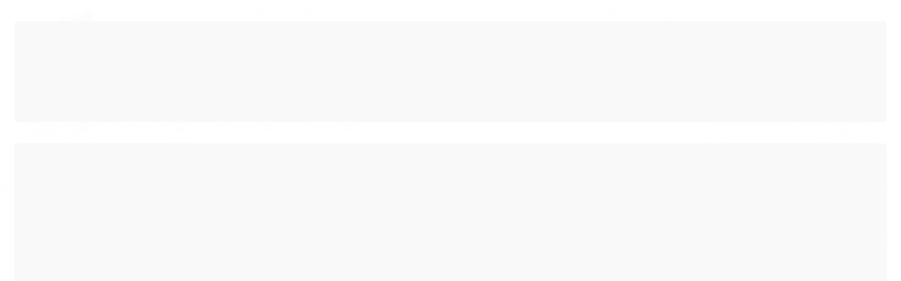

--- FILE ---
content_type: text/html; charset=utf-8
request_url: https://www.nelsports.com.br/camiseta-adidas-designed-2-move-plain-masculina-azul
body_size: 28121
content:

<!DOCTYPE html>
<html lang="pt-br">
  <head>
    <meta charset="utf-8">
    <meta content='width=device-width, initial-scale=1.0, maximum-scale=2.0' name='viewport' />
    <title>CAMISETA ADIDAS DESIGNED 2 MOVE PLAIN MASCULINA AZUL - NELSPORTS</title>
    <meta http-equiv="X-UA-Compatible" content="IE=edge">
    <meta name="generator" content="Loja Integrada" />

    <link rel="dns-prefetch" href="https://cdn.awsli.com.br/">
    <link rel="preconnect" href="https://cdn.awsli.com.br/">
    <link rel="preconnect" href="https://fonts.googleapis.com">
    <link rel="preconnect" href="https://fonts.gstatic.com" crossorigin>

    
  
      <meta property="og:url" content="https://www.nelsports.com.br/camiseta-adidas-designed-2-move-plain-masculina-azul" />
      <meta property="og:type" content="website" />
      <meta property="og:site_name" content="NELSPORTS" />
      <meta property="og:locale" content="pt_BR" />
    
  <!-- Metadata para o facebook -->
  <meta property="og:type" content="website" />
  <meta property="og:title" content="CAMISETA ADIDAS DESIGNED 2 MOVE PLAIN MASCULINA AZUL" />
  <meta property="og:image" content="https://cdn.awsli.com.br/800x800/1307/1307813/produto/51073408/b35d280515.jpg" />
  <meta name="twitter:card" content="product" />
  
    <meta name="twitter:site" content="@nelsports" />
    <meta name="twitter:creator" content="@nelsports" />
  
  <meta name="twitter:domain" content="www.nelsports.com.br" />
  <meta name="twitter:url" content="https://www.nelsports.com.br/camiseta-adidas-designed-2-move-plain-masculina-azul?utm_source=twitter&utm_medium=twitter&utm_campaign=twitter" />
  <meta name="twitter:title" content="CAMISETA ADIDAS DESIGNED 2 MOVE PLAIN MASCULINA AZUL" />
  <meta name="twitter:description" content="Camiseta Adidas com design clássico com tecido antissuor ideal para suas atividades físicas. Faça seu próximo dia de folga valer a pena." />
  <meta name="twitter:image" content="https://cdn.awsli.com.br/300x300/1307/1307813/produto/51073408/b35d280515.jpg" />
  <meta name="twitter:label1" content="Código" />
  <meta name="twitter:data1" content="p-10" />
  <meta name="twitter:label2" content="Disponibilidade" />
  <meta name="twitter:data2" content="Disponível" />


    
  
    <script>
      setTimeout(function() {
        if (typeof removePageLoading === 'function') {
          removePageLoading();
        };
      }, 7000);
    </script>
  



    

  

    <link rel="canonical" href="https://www.nelsports.com.br/camiseta-adidas-designed-2-move-plain-masculina-azul" />
  



  <meta name="description" content="Camiseta Adidas com design clássico com tecido antissuor ideal para suas atividades físicas. Faça seu próximo dia de folga valer a pena." />
  <meta property="og:description" content="Camiseta Adidas com design clássico com tecido antissuor ideal para suas atividades físicas. Faça seu próximo dia de folga valer a pena." />







  <meta name="robots" content="index, follow" />



    
      
        <link rel="icon" type="image/x-icon" href="https://cdn.awsli.com.br/1307/1307813/favicon/123d9b9e46.ico" />
      
      <link rel="icon" href="https://cdn.awsli.com.br/1307/1307813/favicon/123d9b9e46.ico" sizes="192x192">
    
    

    
      <link rel="stylesheet" href="https://cdn.awsli.com.br/production/static/loja/estrutura/v1/css/all.min.css?v=ab3cc68" type="text/css">
    
    <!--[if lte IE 8]><link rel="stylesheet" href="https://cdn.awsli.com.br/production/static/loja/estrutura/v1/css/ie-fix.min.css" type="text/css"><![endif]-->
    <!--[if lte IE 9]><style type="text/css">.lateral-fulbanner { position: relative; }</style><![endif]-->

    

    
    <link href="https://fonts.googleapis.com/css2?family=Open%20Sans:ital,wght@0,300;0,400;0,600;0,700;0,800;1,300;1,400;1,600;1,700&display=swap" rel="stylesheet">
    
    
      <link href="https://fonts.googleapis.com/css2?family=Open%20Sans:wght@300;400;600;700&display=swap" rel="stylesheet">
    

    
      <link rel="stylesheet" href="https://cdn.awsli.com.br/production/static/loja/estrutura/v1/css/bootstrap-responsive.css?v=ab3cc68" type="text/css">
      <link rel="stylesheet" href="https://cdn.awsli.com.br/production/static/loja/estrutura/v1/css/style-responsive.css?v=ab3cc68">
    

    <link rel="stylesheet" href="/tema.css?v=20260125-185458">

    

    <script type="text/javascript">
      var LOJA_ID = 1307813;
      var MEDIA_URL = "https://cdn.awsli.com.br/";
      var API_URL_PUBLIC = 'https://api.awsli.com.br/';
      
        var CARRINHO_PRODS = [];
      
      var ENVIO_ESCOLHIDO = 0;
      var ENVIO_ESCOLHIDO_CODE = 0;
      var CONTRATO_INTERNACIONAL = false;
      var CONTRATO_BRAZIL = !CONTRATO_INTERNACIONAL;
      var IS_STORE_ASYNC = true;
      var IS_CLIENTE_ANONIMO = false;
    </script>

    

    <!-- Editor Visual -->
    

    <script>
      

      const isPreview = JSON.parse(sessionStorage.getItem('preview', true));
      if (isPreview) {
        const url = location.href
        location.search === '' && url + (location.search = '?preview=None')
      }
    </script>

    
      <script src="https://cdn.awsli.com.br/production/static/loja/estrutura/v1/js/all.min.js?v=ab3cc68"></script>
    
    <!-- HTML5 shim and Respond.js IE8 support of HTML5 elements and media queries -->
    <!--[if lt IE 9]>
      <script src="https://oss.maxcdn.com/html5shiv/3.7.2/html5shiv.min.js"></script>
      <script src="https://oss.maxcdn.com/respond/1.4.2/respond.min.js"></script>
    <![endif]-->

    <link rel="stylesheet" href="https://cdn.awsli.com.br/production/static/loja/estrutura/v1/css/slick.min.css" type="text/css">
    <script src="https://cdn.awsli.com.br/production/static/loja/estrutura/v1/js/slick.min.js?v=ab3cc68"></script>
    <link rel="stylesheet" href="https://cdn.awsli.com.br/production/static/css/jquery.fancybox.min.css" type="text/css" />
    <script src="https://cdn.awsli.com.br/production/static/js/jquery/jquery.fancybox.pack.min.js"></script>

    
    

  
  <link rel="stylesheet" href="https://cdn.awsli.com.br/production/static/loja/estrutura/v1/css/imagezoom.min.css" type="text/css">
  <script src="https://cdn.awsli.com.br/production/static/loja/estrutura/v1/js/jquery.imagezoom.min.js"></script>

  <script type="text/javascript">
    var PRODUTO_ID = '51073408';
    var URL_PRODUTO_FRETE_CALCULAR = 'https://www.nelsports.com.br/carrinho/frete';
    var variacoes = [{51073440: [4612919]}, {51073442: [4612916]}, {60863049: [4612917]}];
    var grades = [671325];
    var imagem_grande = "https://cdn.awsli.com.br/2500x2500/1307/1307813/produto/51073408/b35d280515.jpg";
    var produto_grades_imagens = {};
    var produto_preco_sob_consulta = false;
    var produto_preco = 134.99;
  </script>
  <script type="text/javascript" src="https://cdn.awsli.com.br/production/static/loja/estrutura/v1/js/produto.min.js?v=ab3cc68"></script>
  <script type="text/javascript" src="https://cdn.awsli.com.br/production/static/loja/estrutura/v1/js/eventos-pixel-produto.min.js?v=ab3cc68"></script>


    
      
        
      
        <script>
  (function(i,s,o,g,r,a,m){i['GoogleAnalyticsObject']=r;i[r]=i[r]||function(){
  (i[r].q=i[r].q||[]).push(arguments)},i[r].l=1*new Date();a=s.createElement(o),
  m=s.getElementsByTagName(o)[0];a.async=1;a.src=g;m.parentNode.insertBefore(a,m)
  })(window,document,'script','//www.google-analytics.com/analytics.js','ga');

  ga('create', 'UA-53641669-1', document.domain.replace(/^(www|store|loja)\./,''));
  ga('require', 'displayfeatures');
  
  
    ga('set', 'ecomm_prodid', 'p-10');
    ga('set', 'ecomm_pagetype', 'product');
    
      ga('set', 'ecomm_totalvalue', '134.99');
    
  
  
  
  ga('send', 'pageview');
</script>

      
        
      
    

    
<script>
  var url = '/_events/api/setEvent';

  var sendMetrics = function(event, user = {}) {
    var unique_identifier = uuidv4();

    try {
      var data = {
        request: {
          id: unique_identifier,
          environment: 'production'
        },
        store: {
          id: 1307813,
          name: 'NELSPORTS',
          test_account: false,
          has_meta_app: window.has_meta_app ?? false,
          li_search: true
        },
        device: {
          is_mobile: /Mobi/.test(window.navigator.userAgent),
          user_agent: window.navigator.userAgent,
          ip: '###device_ip###'
        },
        page: {
          host: window.location.hostname,
          path: window.location.pathname,
          search: window.location.search,
          type: 'product',
          title: document.title,
          referrer: document.referrer
        },
        timestamp: '###server_timestamp###',
        user_timestamp: new Date().toISOString(),
        event,
        origin: 'store'
      };

      if (window.performance) {
        var [timing] = window.performance.getEntriesByType('navigation');

        data['time'] = {
          server_response: Math.round(timing.responseStart - timing.requestStart)
        };
      }

      var _user = {},
          user_email_cookie = $.cookie('user_email'),
          user_data_cookie = $.cookie('LI-UserData');

      if (user_email_cookie) {
        var user_email = decodeURIComponent(user_email_cookie);

        _user['email'] = user_email;
      }

      if (user_data_cookie) {
        var user_data = JSON.parse(user_data_cookie);

        _user['logged'] = user_data.logged;
        _user['id'] = user_data.id ?? undefined;
      }

      $.each(user, function(key, value) {
        _user[key] = value;
      });

      if (!$.isEmptyObject(_user)) {
        data['user'] = _user;
      }

      try {
        var session_identifier = $.cookie('li_session_identifier');

        if (!session_identifier) {
          session_identifier = uuidv4();
        };

        var expiration_date = new Date();

        expiration_date.setTime(expiration_date.getTime() + (30 * 60 * 1000)); // 30 minutos

        $.cookie('li_session_identifier', session_identifier, {
          expires: expiration_date,
          path: '/'
        });

        data['session'] = {
          id: session_identifier
        };
      } catch (err) { }

      try {
        var user_session_identifier = $.cookie('li_user_session_identifier');

        if (!user_session_identifier) {
          user_session_identifier = uuidv4();

          $.cookie('li_user_session_identifier', user_session_identifier, {
            path: '/'
          });
        };

        data['user_session'] = {
          id: user_session_identifier
        };
      } catch (err) { }

      var _cookies = {},
          fbc = $.cookie('_fbc'),
          fbp = $.cookie('_fbp');

      if (fbc) {
        _cookies['fbc'] = fbc;
      }

      if (fbp) {
        _cookies['fbp'] = fbp;
      }

      if (!$.isEmptyObject(_cookies)) {
        data['session']['cookies'] = _cookies;
      }

      try {
        var ab_test_cookie = $.cookie('li_ab_test_running');

        if (ab_test_cookie) {
          var ab_test = JSON.parse(atob(ab_test_cookie));

          if (ab_test.length) {
            data['store']['ab_test'] = ab_test;
          }
        }
      } catch (err) { }

      var _utm = {};

      $.each(sessionStorage, function(key, value) {
        if (key.startsWith('utm_')) {
          var name = key.split('_')[1];

          _utm[name] = value;
        }
      });

      if (!$.isEmptyObject(_utm)) {
        data['session']['utm'] = _utm;
      }

      var controller = new AbortController();

      setTimeout(function() {
        controller.abort();
      }, 5000);

      fetch(url, {
        keepalive: true,
        method: 'POST',
        headers: {
          'Content-Type': 'application/json'
        },
        body: JSON.stringify({ data }),
        signal: controller.signal
      });
    } catch (err) { }

    return unique_identifier;
  }
</script>

    
<script>
  (function() {
    var initABTestHandler = function() {
      try {
        if ($.cookie('li_ab_test_running')) {
          return
        };
        var running_tests = [];

        
        
        
        

        var running_tests_to_cookie = JSON.stringify(running_tests);
        running_tests_to_cookie = btoa(running_tests_to_cookie);
        $.cookie('li_ab_test_running', running_tests_to_cookie, {
          path: '/'
        });

        
        if (running_tests.length > 0) {
          setTimeout(function() {
            $.ajax({
              url: "/conta/status"
            });
          }, 500);
        };

      } catch (err) { }
    }
    setTimeout(initABTestHandler, 500);
  }());
</script>

    
<script>
  $(function() {
    // Clicar em um produto
    $('.listagem-item').click(function() {
      var row, column;

      var $list = $(this).closest('[data-produtos-linha]'),
          index = $(this).closest('li').index();

      if($list.find('.listagem-linha').length === 1) {
        var productsPerRow = $list.data('produtos-linha');

        row = Math.floor(index / productsPerRow) + 1;
        column = (index % productsPerRow) + 1;
      } else {
        row = $(this).closest('.listagem-linha').index() + 1;
        column = index + 1;
      }

      var body = {
        item_id: $(this).attr('data-id'),
        item_sku: $(this).find('.produto-sku').text(),
        item_name: $(this).find('.nome-produto').text().trim(),
        item_row: row,
        item_column: column
      };

      var eventID = sendMetrics({
        type: 'event',
        name: 'select_product',
        data: body
      });

      $(document).trigger('li_select_product', [eventID, body]);
    });

    // Clicar no "Fale Conosco"
    $('#modalContato').on('show', function() {
      var value = 'Fale Conosco';

      var eventID = sendMetrics({
        type: 'event',
        name: 'start_contact',
        data: { text: value }
      });

      $(document).trigger('li_start_contact', [eventID, value]);
    });

    // Clicar no WhatsApp
    $('.li-whatsapp a').click(function() {
      var value = 'WhatsApp';

      var eventID = sendMetrics({
        type: 'event',
        name: 'start_contact',
        data: { text: value }
      });

      $(document).trigger('li_start_contact', [eventID, value]);
    });

    
      // Visualizar o produto
      var body = {
        item_id: '51073408',
        item_sku: 'p-10',
        item_name: 'CAMISETA ADIDAS DESIGNED 2 MOVE PLAIN MASCULINA AZUL',
        item_category: 'Running',
        item_type: 'product_group',
        
          full_price: 149.99,
          promotional_price: 134.99,
          price: 134.99,
        
        quantity: 1
      };

      var params = new URLSearchParams(window.location.search),
          recommendation_shelf = null,
          recommendation = {};

      if (
        params.has('recomendacao_id') &&
        params.has('email_ref') &&
        params.has('produtos_recomendados')
      ) {
        recommendation['email'] = {
          id: params.get('recomendacao_id'),
          email_id: params.get('email_ref'),
          products: $.map(params.get('produtos_recomendados').split(','), function(value) {
            return parseInt(value)
          })
        };
      }

      if (recommendation_shelf) {
        recommendation['shelf'] = recommendation_shelf;
      }

      if (!$.isEmptyObject(recommendation)) {
        body['recommendation'] = recommendation;
      }

      var eventID = sendMetrics({
        type: 'pageview',
        name: 'view_product',
        data: body
      });

      $(document).trigger('li_view_product', [eventID, body]);

      // Calcular frete
      $('#formCalcularCep').submit(function() {
        $(document).ajaxSuccess(function(event, xhr, settings) {
          try {
            var url = new URL(settings.url);

            if(url.pathname !== '/carrinho/frete') return;

            var data = xhr.responseJSON;

            if(data.error) return;

            var params = url.searchParams;

            var body = {
              zipcode: params.get('cep'),
              deliveries: $.map(data, function(delivery) {
                if(delivery.msgErro) return;

                return {
                  id: delivery.id,
                  name: delivery.name,
                  price: delivery.price,
                  delivery_time: delivery.deliveryTime
                };
              })
            };

            var eventID = sendMetrics({
              type: 'event',
              name: 'calculate_shipping',
              data: body
            });

            $(document).trigger('li_calculate_shipping', [eventID, body]);

            $(document).off('ajaxSuccess');
          } catch(error) {}
        });
      });

      // Visualizar compre junto
      $(document).on('buy_together_ready', function() {
        var $buyTogether = $('.compre-junto');

        var observer = new IntersectionObserver(function(entries) {
          entries.forEach(function(entry) {
            if(entry.isIntersecting) {
              var body = {
                title: $buyTogether.find('.compre-junto__titulo').text(),
                id: $buyTogether.data('id'),
                items: $buyTogether.find('.compre-junto__produto').map(function() {
                  var $product = $(this);

                  return {
                    item_id: $product.attr('data-id'),
                    item_sku: $product.attr('data-code'),
                    item_name: $product.find('.compre-junto__nome').text(),
                    full_price: $product.find('.compre-junto__preco--regular').data('price') || null,
                    promotional_price: $product.find('.compre-junto__preco--promocional').data('price') || null
                  };
                }).get()
              };

              var eventID = sendMetrics({
                type: 'event',
                name: 'view_buy_together',
                data: body
              });

              $(document).trigger('li_view_buy_together', [eventID, body]);

              observer.disconnect();
            }
          });
        }, { threshold: 1.0 });

        observer.observe($buyTogether.get(0));

        $('.compre-junto__atributo--grade').click(function(event) {
          if(!event.originalEvent) return;

          var body = {
            grid_name: $(this).closest('.compre-junto__atributos').data('grid'),
            variation_name: $(this).data('variation')
          };

          var eventID = sendMetrics({
            type: 'event',
            name: 'select_buy_together_variation',
            data: body
          });

          $(document).trigger('li_select_buy_together_variation', [eventID, body]);
        });

        $('.compre-junto__atributo--lista').change(function(event) {
          if(!event.originalEvent) return;

          var $selectedOption = $(this).find('option:selected');

          if(!$selectedOption.is('[value]')) return;

          var body = {
            grid_name: $(this).closest('.compre-junto__atributos').data('grid'),
            variation_name: $selectedOption.text()
          };

          var eventID = sendMetrics({
            type: 'event',
            name: 'select_buy_together_variation',
            data: body
          });

          $(document).trigger('li_select_buy_together_variation', [eventID, body]);
        });
      });

      // Selecionar uma variação
      $('.atributo-item').click(function(event) {
        if(!event.originalEvent) return;

        var body = {
          grid_name: $(this).data('grade-nome'),
          variation_name: $(this).data('variacao-nome')
        };

        var eventID = sendMetrics({
          type: 'event',
          name: 'select_variation',
          data: body
        });

        $(document).trigger('li_select_variation', [eventID, body]);
      });
    
  });
</script>


    

    
      
        <link href="//cdn.awsli.com.br/temasv2/513/__theme_custom.css?v=1616015097" rel="stylesheet" type="text/css">
<script src="//cdn.awsli.com.br/temasv2/513/__theme_custom.js?v=1616015097"></script>
      
    

    
      <link rel="stylesheet" href="/avancado.css?v=20260125-185458" type="text/css" />
    

    

    
  <link rel="manifest" href="/manifest.json" />




  </head>
  <body class="pagina-produto produto-51073408   ">
    <div id="fb-root"></div>
    
  
    <div id="full-page-loading">
      <div class="conteiner" style="height: 100%;">
        <div class="loading-placeholder-content">
          <div class="loading-placeholder-effect loading-placeholder-header"></div>
          <div class="loading-placeholder-effect loading-placeholder-body"></div>
        </div>
      </div>
      <script>
        var is_full_page_loading = true;
        function removePageLoading() {
          if (is_full_page_loading) {
            try {
              $('#full-page-loading').remove();
            } catch(e) {}
            try {
              var div_loading = document.getElementById('full-page-loading');
              if (div_loading) {
                div_loading.remove();
              };
            } catch(e) {}
            is_full_page_loading = false;
          };
        };
        $(function() {
          setTimeout(function() {
            removePageLoading();
          }, 1);
        });
      </script>
      <style>
        #full-page-loading { position: fixed; z-index: 9999999; margin: auto; top: 0; left: 0; bottom: 0; right: 0; }
        #full-page-loading:before { content: ''; display: block; position: fixed; top: 0; left: 0; width: 100%; height: 100%; background: rgba(255, 255, 255, .98); background: radial-gradient(rgba(255, 255, 255, .99), rgba(255, 255, 255, .98)); }
        .loading-placeholder-content { height: 100%; display: flex; flex-direction: column; position: relative; z-index: 1; }
        .loading-placeholder-effect { background-color: #F9F9F9; border-radius: 5px; width: 100%; animation: pulse-loading 1.5s cubic-bezier(0.4, 0, 0.6, 1) infinite; }
        .loading-placeholder-content .loading-placeholder-body { flex-grow: 1; margin-bottom: 30px; }
        .loading-placeholder-content .loading-placeholder-header { height: 20%; min-height: 100px; max-height: 200px; margin: 30px 0; }
        @keyframes pulse-loading{50%{opacity:.3}}
      </style>
    </div>
  



    
      
        


<div class="barra-inicial fundo-secundario">
  <div class="conteiner">
    <div class="row-fluid">
      <div class="lista-redes span3 hidden-phone">
        
          <ul>
            
              <li>
                <a href="https://facebook.com/nelsports.com.br" target="_blank" aria-label="Siga nos no Facebook"><i class="icon-facebook"></i></a>
              </li>
            
            
            
              <li>
                <a href="https://twitter.com/nelsports" target="_blank" aria-label="Siga nos no Twitter"><i class="icon-twitter"></i></a>
              </li>
            
            
            
              <li>
                <a href="https://instagram.com/nelsports.com.br" target="_blank" aria-label="Siga nos no Instagram"><i class="icon-instagram"></i></a>
              </li>
            
            
              <li>
                <a href="https://pinterest.com/www.pinterest.com/nelsports" target="_blank" aria-label="Siga nos no Pinterest"><i class="icon-pinterest"></i></a>
              </li>
            
            
              <li>
                <a href="http://nelsportsloja.blogspot.com/" target="_blank" rel="noopener" aria-label="Acesse nosso Blog"><i class="icon-bold"></i></a>
              </li>
            
          </ul>
        
      </div>
      <div class="canais-contato span9">
        <ul>
          <li class="hidden-phone">
            <a href="#modalContato" data-toggle="modal" data-target="#modalContato">
              <i class="icon-comment"></i>
              Fale Conosco
            </a>
          </li>
          
            <li>
              <span>
                <i class="icon-phone"></i>Telefone: (11) 99192-5548
              </span>
            </li>
          
          
            <li class="tel-whatsapp">
              <span>
                <i class="fa fa-whatsapp"></i>Whatsapp: (11) 99192-5548
              </span>
            </li>
          
          
        </ul>
      </div>
    </div>
  </div>
</div>

      
    

    <div class="conteiner-principal">
      
        
          
<div id="cabecalho">

  <div class="atalhos-mobile visible-phone fundo-secundario borda-principal">
    <ul>

      <li><a href="https://www.nelsports.com.br/" class="icon-home"> </a></li>
      
      <li class="fundo-principal"><a href="https://www.nelsports.com.br/carrinho/index" class="icon-shopping-cart"> </a></li>
      
      
        <li class="menu-user-logged" style="display: none;"><a href="https://www.nelsports.com.br/conta/logout" class="icon-signout menu-user-logout"> </a></li>
      
      
      <li><a href="https://www.nelsports.com.br/conta/index" class="icon-user"> </a></li>
      
      <li class="vazia"><span>&nbsp;</span></li>

    </ul>
  </div>

  <div class="conteiner">
    <div class="row-fluid">
      <div class="span3">
        <h2 class="logo cor-secundaria">
          <a href="https://www.nelsports.com.br/" title="NELSPORTS">
            
            <img src="https://cdn.awsli.com.br/400x300/1307/1307813/logo/7aeb14b581.jpg" alt="NELSPORTS" />
            
          </a>
        </h2>


      </div>

      <div class="conteudo-topo span9">
        <div class="superior row-fluid hidden-phone">
          <div class="span8">
            
              
                <div class="btn-group menu-user-logged" style="display: none;">
                  <a href="https://www.nelsports.com.br/conta/index" class="botao secundario pequeno dropdown-toggle" data-toggle="dropdown">
                    Olá, <span class="menu-user-name"></span>
                    <span class="icon-chevron-down"></span>
                  </a>
                  <ul class="dropdown-menu">
                    <li>
                      <a href="https://www.nelsports.com.br/conta/index" title="Minha conta">Minha conta</a>
                    </li>
                    
                      <li>
                        <a href="https://www.nelsports.com.br/conta/pedido/listar" title="Minha conta">Meus pedidos</a>
                      </li>
                    
                    <li>
                      <a href="https://www.nelsports.com.br/conta/favorito/listar" title="Meus favoritos">Meus favoritos</a>
                    </li>
                    <li>
                      <a href="https://www.nelsports.com.br/conta/logout" title="Sair" class="menu-user-logout">Sair</a>
                    </li>
                  </ul>
                </div>
              
              
                <a href="https://www.nelsports.com.br/conta/login" class="bem-vindo cor-secundaria menu-user-welcome">
                  Bem-vindo, <span class="cor-principal">identifique-se</span> para fazer pedidos
                </a>
              
            
          </div>
          <div class="span4">
            <ul class="acoes-conta borda-alpha">
              
                <li>
                  <i class="icon-list fundo-principal"></i>
                  <a href="https://www.nelsports.com.br/conta/pedido/listar" class="cor-secundaria">Meus Pedidos</a>
                </li>
              
              
                <li>
                  <i class="icon-user fundo-principal"></i>
                  <a href="https://www.nelsports.com.br/conta/index" class="cor-secundaria">Minha Conta</a>
                </li>
              
            </ul>
          </div>
        </div>

        <div class="inferior row-fluid ">
          <div class="span8 busca-mobile">
            <a href="javascript:;" class="atalho-menu visible-phone icon-th botao principal"> </a>

            <div class="busca borda-alpha">
              <form id="form-buscar" action="/buscar" method="get">
                <input id="auto-complete" type="text" name="q" placeholder="Digite o que você procura" value="" autocomplete="off" maxlength="255" />
                <button class="botao botao-busca icon-search fundo-secundario" aria-label="Buscar"></button>
              </form>
            </div>

          </div>

          
            <div class="span4 hidden-phone">
              

  <div class="carrinho vazio">
    
      <a href="https://www.nelsports.com.br/carrinho/index">
        <i class="icon-shopping-cart fundo-principal"></i>
        <strong class="qtd-carrinho titulo cor-secundaria" style="display: none;">0</strong>
        <span style="display: none;">
          
            <b class="titulo cor-secundaria"><span>Meu Carrinho</span></b>
          
          <span class="cor-secundaria">Produtos adicionados</span>
        </span>
        
          <span class="titulo cor-secundaria vazio-text">Carrinho vazio</span>
        
      </a>
    
    <div class="carrinho-interno-ajax"></div>
  </div>
  
<div class="minicart-placeholder" style="display: none;">
  <div class="carrinho-interno borda-principal">
    <ul>
      <li class="minicart-item-modelo">
        
          <div class="preco-produto com-promocao destaque-preco ">
            <div>
              <s class="preco-venda">
                R$ --PRODUTO_PRECO_DE--
              </s>
              <strong class="preco-promocional cor-principal">
                R$ --PRODUTO_PRECO_POR--
              </strong>
            </div>
          </div>
        
        <a data-href="--PRODUTO_URL--" class="imagem-produto">
          <img data-src="https://cdn.awsli.com.br/64x64/--PRODUTO_IMAGEM--" alt="--PRODUTO_NOME--" />
        </a>
        <a data-href="--PRODUTO_URL--" class="nome-produto cor-secundaria">
          --PRODUTO_NOME--
        </a>
        <div class="produto-sku hide">--PRODUTO_SKU--</div>
      </li>
    </ul>
    <div class="carrinho-rodape">
      <span class="carrinho-info">
        
          <i>--CARRINHO_QUANTIDADE-- produto no carrinho</i>
        
        
          
            <span class="carrino-total">
              Total: <strong class="titulo cor-principal">R$ --CARRINHO_TOTAL_ITENS--</strong>
            </span>
          
        
      </span>
      <a href="https://www.nelsports.com.br/carrinho/index" class="botao principal">
        
          <i class="icon-shopping-cart"></i>Ir para o carrinho
        
      </a>
    </div>
  </div>
</div>



            </div>
          
        </div>

      </div>
    </div>
    


  
    
      
<div class="menu superior">
  <ul class="nivel-um">
    


    

  
    <li class="categoria-marcas com-filho borda-principal">
      <a href="javascript:;" title="Marcas">
        <strong class="titulo cor-secundaria">Marcas</strong>
        <i class="icon-chevron-down fundo-secundario"></i>
      </a>
      <ul class="nivel-dois borda-alpha colunas-3">
        
          <li class="categoria-marca-adidas">
            <a href="/marca/adidas.html" title="Adidas">
              Adidas <span class="count">(50)</span>
            </a>
          </li>
        
          <li class="categoria-marca-adn-1">
            <a href="/marca/adn-1.html" title="ADN-1">
              ADN-1 <span class="count">(2)</span>
            </a>
          </li>
        
          <li class="categoria-marca-asics">
            <a href="/marca/asics.html" title="Asics">
              Asics <span class="count">(35)</span>
            </a>
          </li>
        
          <li class="categoria-marca-avia">
            <a href="/marca/avia.html" title="Avia">
              Avia <span class="count">(3)</span>
            </a>
          </li>
        
          <li class="categoria-marca-dunlop">
            <a href="/marca/dunlop.html" title="Dunlop">
              Dunlop <span class="count">(6)</span>
            </a>
          </li>
        
          <li class="categoria-marca-dynamic-sports">
            <a href="/marca/dynamic-sports.html" title="Dynamic Sports">
              Dynamic Sports <span class="count">(7)</span>
            </a>
          </li>
        
          <li class="categoria-marca-enfim">
            <a href="/marca/enfim.html" title="Enfim">
              Enfim <span class="count">(5)</span>
            </a>
          </li>
        
          <li class="categoria-marca-fila">
            <a href="/marca/fila.html" title="FILA">
              FILA <span class="count">(6)</span>
            </a>
          </li>
        
          <li class="categoria-marca-head">
            <a href="/marca/head.html" title="Head">
              Head <span class="count">(1)</span>
            </a>
          </li>
        
          <li class="categoria-marca-hoahi">
            <a href="/marca/hoahi.html" title="Hoahi">
              Hoahi <span class="count">(18)</span>
            </a>
          </li>
        
          <li class="categoria-marca-kappa">
            <a href="/marca/kappa.html" title="Kappa">
              Kappa <span class="count">(1)</span>
            </a>
          </li>
        
          <li class="categoria-marca-karakal">
            <a href="/marca/karakal.html" title="Karakal">
              Karakal <span class="count">(6)</span>
            </a>
          </li>
        
          <li class="categoria-marca-lotto">
            <a href="/marca/lotto.html" title="Lotto">
              Lotto <span class="count">(1)</span>
            </a>
          </li>
        
          <li class="categoria-marca-mizuno">
            <a href="/marca/mizuno.html" title="Mizuno">
              Mizuno <span class="count">(39)</span>
            </a>
          </li>
        
          <li class="categoria-marca-mormaii">
            <a href="/marca/mormaii.html" title="Mormaii">
              Mormaii <span class="count">(3)</span>
            </a>
          </li>
        
          <li class="categoria-marca-nelsports">
            <a href="/marca/nelsports.html" title="Nelsports">
              Nelsports <span class="count">(85)</span>
            </a>
          </li>
        
          <li class="categoria-marca-nike">
            <a href="/marca/nike.html" title="Nike">
              Nike <span class="count">(3)</span>
            </a>
          </li>
        
          <li class="categoria-marca-oliver">
            <a href="/marca/oliver.html" title="Oliver">
              Oliver <span class="count">(18)</span>
            </a>
          </li>
        
          <li class="categoria-marca-olympikus">
            <a href="/marca/olympikus.html" title="Olympikus">
              Olympikus <span class="count">(5)</span>
            </a>
          </li>
        
          <li class="categoria-marca-polyfibre">
            <a href="/marca/polyfibre.html" title="Polyfibre">
              Polyfibre <span class="count">(5)</span>
            </a>
          </li>
        
          <li class="categoria-marca-powerti">
            <a href="/marca/powerti.html" title="PowerTi">
              PowerTi <span class="count">(1)</span>
            </a>
          </li>
        
          <li class="categoria-marca-prosupex">
            <a href="/marca/prosupex.html" title="Prosupex">
              Prosupex <span class="count">(4)</span>
            </a>
          </li>
        
          <li class="categoria-marca-puma">
            <a href="/marca/puma.html" title="Puma">
              Puma <span class="count">(27)</span>
            </a>
          </li>
        
          <li class="categoria-marca-reebok">
            <a href="/marca/reebok.html" title="Reebok">
              Reebok <span class="count">(95)</span>
            </a>
          </li>
        
          <li class="categoria-marca-refactor">
            <a href="/marca/refactor.html" title="Refactor">
              Refactor <span class="count">(4)</span>
            </a>
          </li>
        
          <li class="categoria-marca-salming">
            <a href="/marca/salming.html" title="Salming">
              Salming <span class="count">(1)</span>
            </a>
          </li>
        
          <li class="categoria-marca-speedo">
            <a href="/marca/speedo.html" title="Speedo">
              Speedo <span class="count">(4)</span>
            </a>
          </li>
        
          <li class="categoria-marca-stellar">
            <a href="/marca/stellar.html" title="Stellar">
              Stellar <span class="count">(3)</span>
            </a>
          </li>
        
          <li class="categoria-marca-suburban">
            <a href="/marca/suburban.html" title="Suburban">
              Suburban <span class="count">(2)</span>
            </a>
          </li>
        
          <li class="categoria-marca-swtsports">
            <a href="/marca/onitsuka-tiger.html" title="SWTSPORTS">
              SWTSPORTS <span class="count">(2)</span>
            </a>
          </li>
        
          <li class="categoria-marca-under-armour">
            <a href="/marca/under-armour.html" title="Under Armour">
              Under Armour <span class="count">(16)</span>
            </a>
          </li>
        
          <li class="categoria-marca-unsquashable">
            <a href="/marca/unsquashable.html" title="Unsquashable">
              Unsquashable <span class="count">(1)</span>
            </a>
          </li>
        
          <li class="categoria-marca-vairo">
            <a href="/marca/vairo.html" title="Vairo">
              Vairo <span class="count">(1)</span>
            </a>
          </li>
        
          <li class="categoria-marca-wilson">
            <a href="/marca/wilson.html" title="Wilson">
              Wilson <span class="count">(15)</span>
            </a>
          </li>
        
          <li class="categoria-marca-yonex">
            <a href="/marca/yonex.html" title="Yonex">
              Yonex <span class="count">(2)</span>
            </a>
          </li>
        
      </ul>
    </li>
  


    
      <li class="categoria-id-4036854 com-filho borda-principal">
        <a href="https://www.nelsports.com.br/squash" title="Squash">
          <strong class="titulo cor-secundaria">Squash</strong>
          
            <i class="icon-chevron-down fundo-secundario"></i>
          
        </a>
        
          <ul class="nivel-dois borda-alpha">
            

  <li class="categoria-id-4036936 ">
    <a href="https://www.nelsports.com.br/categoria/acessorios----.html" title="Acessórios">
      
      Acessórios
    </a>
    
  </li>

  <li class="categoria-id-4036937 ">
    <a href="https://www.nelsports.com.br/categoria/bags-e-mochilas-----.html" title="Bags e Mochilas">
      
      Bags e Mochilas
    </a>
    
  </li>

  <li class="categoria-id-4036941 ">
    <a href="https://www.nelsports.com.br/categoria/bolas--------.html" title="Bolas">
      
      Bolas
    </a>
    
  </li>

  <li class="categoria-id-4036934 ">
    <a href="https://www.nelsports.com.br/categoria/calcados-------.html" title="Calçados">
      
      Calçados
    </a>
    
  </li>

  <li class="categoria-id-4036945 ">
    <a href="https://www.nelsports.com.br/categoria/camisetas-femininas---.html" title="Camisetas Femininas">
      
      Camisetas Femininas
    </a>
    
  </li>

  <li class="categoria-id-4036944 ">
    <a href="https://www.nelsports.com.br/categoria/camisetas-masculinas--.html" title="Camisetas Masculinas">
      
      Camisetas Masculinas
    </a>
    
  </li>

  <li class="categoria-id-4036942 ">
    <a href="https://www.nelsports.com.br/categoria/cordas-.html" title="Cordas">
      
      Cordas
    </a>
    
  </li>

  <li class="categoria-id-4036939 ">
    <a href="https://www.nelsports.com.br/categoria/equipamentos-----.html" title="Equipamentos">
      
      Equipamentos
    </a>
    
  </li>

  <li class="categoria-id-4036943 ">
    <a href="https://www.nelsports.com.br/categoria/grips---.html" title="Grips">
      
      Grips
    </a>
    
  </li>

  <li class="categoria-id-4036946 ">
    <a href="https://www.nelsports.com.br/categoria/kits--.html" title="Kits">
      
      Kits
    </a>
    
  </li>

  <li class="categoria-id-4036932 ">
    <a href="https://www.nelsports.com.br/categoria/meias-------.html" title="Meias">
      
      Meias
    </a>
    
  </li>

  <li class="categoria-id-4036933 ">
    <a href="https://www.nelsports.com.br/categoria/munhequeiras-----.html" title="Munhequeiras">
      
      Munhequeiras
    </a>
    
  </li>

  <li class="categoria-id-4036935 ">
    <a href="https://www.nelsports.com.br/categoria/raquetes-----.html" title="Raquetes">
      
      Raquetes
    </a>
    
  </li>

  <li class="categoria-id-22746544 ">
    <a href="https://www.nelsports.com.br/suplementos-esportivos-squash" title="Suplementos Esportivos">
      
      Suplementos Esportivos
    </a>
    
  </li>

  <li class="categoria-id-4036940 ">
    <a href="https://www.nelsports.com.br/categoria/vestuario-----.html" title="Vestuário">
      
      Vestuário
    </a>
    
  </li>


          </ul>
        
      </li>
    
      <li class="categoria-id-4036850 com-filho borda-principal">
        <a href="https://www.nelsports.com.br/running" title="Running">
          <strong class="titulo cor-secundaria">Running</strong>
          
            <i class="icon-chevron-down fundo-secundario"></i>
          
        </a>
        
          <ul class="nivel-dois borda-alpha">
            

  <li class="categoria-id-4036906 ">
    <a href="https://www.nelsports.com.br/categoria/acessorios---.html" title="Acessórios">
      
      Acessórios
    </a>
    
  </li>

  <li class="categoria-id-4036901 ">
    <a href="https://www.nelsports.com.br/categoria/bones-e-viseiras-.html" title="Bonés e Viseiras">
      
      Bonés e Viseiras
    </a>
    
  </li>

  <li class="categoria-id-4036903 ">
    <a href="https://www.nelsports.com.br/categoria/calcados----.html" title="Calçados">
      
      Calçados
    </a>
    
  </li>

  <li class="categoria-id-4036898 ">
    <a href="https://www.nelsports.com.br/categoria/camisetas-femininas-.html" title="Camisetas Femininas">
      
      Camisetas Femininas
    </a>
    
  </li>

  <li class="categoria-id-4036900 ">
    <a href="https://www.nelsports.com.br/categoria/camisetas-masculinas-.html" title="Camisetas Masculinas">
      
      Camisetas Masculinas
    </a>
    
  </li>

  <li class="categoria-id-4036905 ">
    <a href="https://www.nelsports.com.br/categoria/equipamentos--.html" title="Equipamentos">
      
      Equipamentos
    </a>
    
  </li>

  <li class="categoria-id-23174177 ">
    <a href="https://www.nelsports.com.br/leggings-femininas-" title="Leggings Femininas">
      
      Leggings Femininas
    </a>
    
  </li>

  <li class="categoria-id-4036902 ">
    <a href="https://www.nelsports.com.br/categoria/meias----.html" title="Meias">
      
      Meias
    </a>
    
  </li>

  <li class="categoria-id-22746501 ">
    <a href="https://www.nelsports.com.br/suplementos-esportivos" title="Suplementos Esportivos">
      
      Suplementos Esportivos
    </a>
    
  </li>

  <li class="categoria-id-4036899 ">
    <a href="https://www.nelsports.com.br/categoria/tops-femininos.html" title="Tops Femininos">
      
      Tops Femininos
    </a>
    
  </li>

  <li class="categoria-id-4036904 com-filho">
    <a href="https://www.nelsports.com.br/categoria/vestuario----.html" title="Vestuário">
      
        <i class="icon-chevron-right fundo-secundario"></i>
      
      Vestuário
    </a>
    
      <ul class="nivel-tres">
        
          

  <li class="categoria-id-4036963 ">
    <a href="https://www.nelsports.com.br/categoria/feminino.html" title="Feminino">
      
      Feminino
    </a>
    
  </li>

  <li class="categoria-id-4036965 ">
    <a href="https://www.nelsports.com.br/categoria/masculino.html" title="Masculino">
      
      Masculino
    </a>
    
  </li>


        
      </ul>
    
  </li>


          </ul>
        
      </li>
    
      <li class="categoria-id-20349205 com-filho borda-principal">
        <a href="https://www.nelsports.com.br/crossfit" title="Crossfit">
          <strong class="titulo cor-secundaria">Crossfit</strong>
          
            <i class="icon-chevron-down fundo-secundario"></i>
          
        </a>
        
          <ul class="nivel-dois borda-alpha">
            

  <li class="categoria-id-20349209 ">
    <a href="https://www.nelsports.com.br/acessorios" title="Acessórios">
      
      Acessórios
    </a>
    
  </li>

  <li class="categoria-id-20349219 ">
    <a href="https://www.nelsports.com.br/bags-/-mochilas" title="Bags / Mochilas">
      
      Bags / Mochilas
    </a>
    
  </li>

  <li class="categoria-id-20349221 ">
    <a href="https://www.nelsports.com.br/calcados-" title="Calçados">
      
      Calçados
    </a>
    
  </li>

  <li class="categoria-id-20349224 ">
    <a href="https://www.nelsports.com.br/camisetas-femininas" title="Camisetas Femininas">
      
      Camisetas Femininas
    </a>
    
  </li>

  <li class="categoria-id-20349225 ">
    <a href="https://www.nelsports.com.br/camisetas-masculinas" title="Camisetas Masculinas">
      
      Camisetas Masculinas
    </a>
    
  </li>

  <li class="categoria-id-20349226 ">
    <a href="https://www.nelsports.com.br/equipamentos-" title="Equipamentos">
      
      Equipamentos
    </a>
    
  </li>

  <li class="categoria-id-20349230 ">
    <a href="https://www.nelsports.com.br/leggings-femininas" title="Leggings Femininas">
      
      Leggings Femininas
    </a>
    
  </li>

  <li class="categoria-id-20349227 ">
    <a href="https://www.nelsports.com.br/meias-" title="Meias">
      
      Meias
    </a>
    
  </li>

  <li class="categoria-id-22746505 ">
    <a href="https://www.nelsports.com.br/suplementos-esportivos-crossfit" title="Suplementos Esportivos">
      
      Suplementos Esportivos
    </a>
    
  </li>

  <li class="categoria-id-20349228 ">
    <a href="https://www.nelsports.com.br/tops-femininos" title="Tops Femininos">
      
      Tops Femininos
    </a>
    
  </li>

  <li class="categoria-id-20349234 ">
    <a href="https://www.nelsports.com.br/vestuario-feminino" title="Vestuário Feminino">
      
      Vestuário Feminino
    </a>
    
  </li>

  <li class="categoria-id-20349232 ">
    <a href="https://www.nelsports.com.br/vestuario-masculino" title="Vestuário Masculino">
      
      Vestuário Masculino
    </a>
    
  </li>


          </ul>
        
      </li>
    
      <li class="categoria-id-4036853 com-filho borda-principal">
        <a href="https://www.nelsports.com.br/beach-tennis" title="Beach Tennis">
          <strong class="titulo cor-secundaria">Beach Tennis</strong>
          
            <i class="icon-chevron-down fundo-secundario"></i>
          
        </a>
        
          <ul class="nivel-dois borda-alpha">
            

  <li class="categoria-id-4036928 ">
    <a href="https://www.nelsports.com.br/categoria/bags-e-mochilas----.html" title="Bags e Mochilas">
      
      Bags e Mochilas
    </a>
    
  </li>

  <li class="categoria-id-4036925 ">
    <a href="https://www.nelsports.com.br/categoria/bolas-------.html" title="Bolas">
      
      Bolas
    </a>
    
  </li>

  <li class="categoria-id-4036929 ">
    <a href="https://www.nelsports.com.br/categoria/bones-e-viseiras---.html" title="Bonés e Viseiras">
      
      Bonés e Viseiras
    </a>
    
  </li>

  <li class="categoria-id-4036924 ">
    <a href="https://www.nelsports.com.br/categoria/grips--.html" title="Grips">
      
      Grips
    </a>
    
  </li>

  <li class="categoria-id-4036931 ">
    <a href="https://www.nelsports.com.br/categoria/kits-.html" title="Kits">
      
      Kits
    </a>
    
  </li>

  <li class="categoria-id-4036930 ">
    <a href="https://www.nelsports.com.br/categoria/munhequeiras----.html" title="Munhequeiras">
      
      Munhequeiras
    </a>
    
  </li>

  <li class="categoria-id-4036923 ">
    <a href="https://www.nelsports.com.br/categoria/raquetes----.html" title="Raquetes">
      
      Raquetes
    </a>
    
  </li>

  <li class="categoria-id-4036927 ">
    <a href="https://www.nelsports.com.br/categoria/vestuarios--.html" title="Vestuários">
      
      Vestuários
    </a>
    
  </li>


          </ul>
        
      </li>
    
      <li class="categoria-id-23842909 com-filho borda-principal">
        <a href="https://www.nelsports.com.br/pickleball" title="Pickleball">
          <strong class="titulo cor-secundaria">Pickleball</strong>
          
            <i class="icon-chevron-down fundo-secundario"></i>
          
        </a>
        
          <ul class="nivel-dois borda-alpha">
            

  <li class="categoria-id-23842910 ">
    <a href="https://www.nelsports.com.br/acessorios-23842910" title="ACESSÓRIOS">
      
      ACESSÓRIOS
    </a>
    
  </li>

  <li class="categoria-id-23842925 ">
    <a href="https://www.nelsports.com.br/bags-e-mochilas-23842925" title="BAGS E MOCHILAS">
      
      BAGS E MOCHILAS
    </a>
    
  </li>

  <li class="categoria-id-23842926 ">
    <a href="https://www.nelsports.com.br/bolas-23842926" title="BOLAS">
      
      BOLAS
    </a>
    
  </li>

  <li class="categoria-id-23842934 ">
    <a href="https://www.nelsports.com.br/bones-e-viseiras" title="BONÉS E VISEIRAS">
      
      BONÉS E VISEIRAS
    </a>
    
  </li>

  <li class="categoria-id-23842927 ">
    <a href="https://www.nelsports.com.br/calcados-23842927" title="CALÇADOS">
      
      CALÇADOS
    </a>
    
  </li>

  <li class="categoria-id-23842928 ">
    <a href="https://www.nelsports.com.br/camisetas-femininas-23842928" title="CAMISETAS FEMININAS">
      
      CAMISETAS FEMININAS
    </a>
    
  </li>

  <li class="categoria-id-23842929 ">
    <a href="https://www.nelsports.com.br/camisetas-masculinas-23842929" title="CAMISETAS MASCULINAS">
      
      CAMISETAS MASCULINAS
    </a>
    
  </li>

  <li class="categoria-id-23842930 ">
    <a href="https://www.nelsports.com.br/equipamentos-23842930" title="EQUIPAMENTOS">
      
      EQUIPAMENTOS
    </a>
    
  </li>

  <li class="categoria-id-23842931 ">
    <a href="https://www.nelsports.com.br/grips" title="GRIPS">
      
      GRIPS
    </a>
    
  </li>

  <li class="categoria-id-23842932 ">
    <a href="https://www.nelsports.com.br/kits" title="KITS">
      
      KITS
    </a>
    
  </li>

  <li class="categoria-id-23842955 ">
    <a href="https://www.nelsports.com.br/meias-23842955" title="MEIAS">
      
      MEIAS
    </a>
    
  </li>

  <li class="categoria-id-23842933 ">
    <a href="https://www.nelsports.com.br/munhequeiras" title="MUNHEQUEIRAS">
      
      MUNHEQUEIRAS
    </a>
    
  </li>

  <li class="categoria-id-23842935 ">
    <a href="https://www.nelsports.com.br/raquetes-23842935" title="RAQUETES">
      
      RAQUETES
    </a>
    
  </li>

  <li class="categoria-id-23843384 ">
    <a href="https://www.nelsports.com.br/testeiras-23843384" title="TESTEIRAS">
      
      TESTEIRAS
    </a>
    
  </li>

  <li class="categoria-id-23843386 ">
    <a href="https://www.nelsports.com.br/tops-femininos-23843386" title="TOPS FEMININOS">
      
      TOPS FEMININOS
    </a>
    
  </li>

  <li class="categoria-id-23842937 com-filho">
    <a href="https://www.nelsports.com.br/vestuario" title="VESTUÁRIO">
      
        <i class="icon-chevron-right fundo-secundario"></i>
      
      VESTUÁRIO
    </a>
    
      <ul class="nivel-tres">
        
          

  <li class="categoria-id-23842938 ">
    <a href="https://www.nelsports.com.br/feminino" title="FEMININO">
      
      FEMININO
    </a>
    
  </li>

  <li class="categoria-id-23842939 ">
    <a href="https://www.nelsports.com.br/masculino" title="MASCULINO">
      
      MASCULINO
    </a>
    
  </li>


        
      </ul>
    
  </li>


          </ul>
        
      </li>
    
      <li class="categoria-id-4036848 com-filho borda-principal">
        <a href="https://www.nelsports.com.br/padel" title="Padel">
          <strong class="titulo cor-secundaria">Padel</strong>
          
            <i class="icon-chevron-down fundo-secundario"></i>
          
        </a>
        
          <ul class="nivel-dois borda-alpha">
            

  <li class="categoria-id-4036882 ">
    <a href="https://www.nelsports.com.br/categoria/acessorios-.html" title="Acessórios">
      
      Acessórios
    </a>
    
  </li>

  <li class="categoria-id-4036881 ">
    <a href="https://www.nelsports.com.br/categoria/bags-e-mochilas.html" title="Bags e Mochilas">
      
      Bags e Mochilas
    </a>
    
  </li>

  <li class="categoria-id-4036877 ">
    <a href="https://www.nelsports.com.br/categoria/bolas---.html" title="Bolas">
      
      Bolas
    </a>
    
  </li>

  <li class="categoria-id-4036878 ">
    <a href="https://www.nelsports.com.br/categoria/calcados--.html" title="Calçados">
      
      Calçados
    </a>
    
  </li>

  <li class="categoria-id-4036880 ">
    <a href="https://www.nelsports.com.br/categoria/equipamentos.html" title="Equipamentos">
      
      Equipamentos
    </a>
    
  </li>

  <li class="categoria-id-4036873 ">
    <a href="https://www.nelsports.com.br/categoria/grips.html" title="Grips">
      
      Grips
    </a>
    
  </li>

  <li class="categoria-id-4036874 ">
    <a href="https://www.nelsports.com.br/categoria/meias--.html" title="Meias">
      
      Meias
    </a>
    
  </li>

  <li class="categoria-id-4036875 ">
    <a href="https://www.nelsports.com.br/categoria/munhequeiras--.html" title="Munhequeiras">
      
      Munhequeiras
    </a>
    
  </li>

  <li class="categoria-id-4036876 ">
    <a href="https://www.nelsports.com.br/categoria/raquetes-.html" title="Raquetes">
      
      Raquetes
    </a>
    
  </li>

  <li class="categoria-id-4036879 ">
    <a href="https://www.nelsports.com.br/categoria/vestuario--.html" title="Vestuário">
      
      Vestuário
    </a>
    
  </li>


          </ul>
        
      </li>
    
      <li class="categoria-id-4036849 com-filho borda-principal">
        <a href="https://www.nelsports.com.br/categoria/tennis.html" title="Tennis">
          <strong class="titulo cor-secundaria">Tennis</strong>
          
            <i class="icon-chevron-down fundo-secundario"></i>
          
        </a>
        
          <ul class="nivel-dois borda-alpha">
            

  <li class="categoria-id-4036890 ">
    <a href="https://www.nelsports.com.br/categoria/acessorios--.html" title="Acessórios">
      
      Acessórios
    </a>
    
  </li>

  <li class="categoria-id-4036891 ">
    <a href="https://www.nelsports.com.br/categoria/bags-e-mochilas-.html" title="Bags e Mochilas">
      
      Bags e Mochilas
    </a>
    
  </li>

  <li class="categoria-id-4036893 ">
    <a href="https://www.nelsports.com.br/categoria/bolas----.html" title="Bolas">
      
      Bolas
    </a>
    
  </li>

  <li class="categoria-id-4036885 ">
    <a href="https://www.nelsports.com.br/categoria/bones-e-viseiras.html" title="Bonés e Viseiras">
      
      Bonés e Viseiras
    </a>
    
  </li>

  <li class="categoria-id-4036888 ">
    <a href="https://www.nelsports.com.br/categoria/calcados---.html" title="Calçados">
      
      Calçados
    </a>
    
  </li>

  <li class="categoria-id-4036896 ">
    <a href="https://www.nelsports.com.br/categoria/camisetas-femininas.html" title="Camisetas Femininas">
      
      Camisetas Femininas
    </a>
    
  </li>

  <li class="categoria-id-4036897 ">
    <a href="https://www.nelsports.com.br/categoria/camisetas-masculinas.html" title="Camisetas Masculinas">
      
      Camisetas Masculinas
    </a>
    
  </li>

  <li class="categoria-id-4036883 ">
    <a href="https://www.nelsports.com.br/categoria/cordas.html" title="Cordas">
      
      Cordas
    </a>
    
  </li>

  <li class="categoria-id-4036894 ">
    <a href="https://www.nelsports.com.br/categoria/equipamentos-.html" title="Equipamentos">
      
      Equipamentos
    </a>
    
  </li>

  <li class="categoria-id-4036884 ">
    <a href="https://www.nelsports.com.br/categoria/grips-.html" title="Grips">
      
      Grips
    </a>
    
  </li>

  <li class="categoria-id-4036895 ">
    <a href="https://www.nelsports.com.br/categoria/kits.html" title="Kits">
      
      Kits
    </a>
    
  </li>

  <li class="categoria-id-4036886 ">
    <a href="https://www.nelsports.com.br/categoria/meias---.html" title="Meias">
      
      Meias
    </a>
    
  </li>

  <li class="categoria-id-4036887 ">
    <a href="https://www.nelsports.com.br/categoria/munhequeiras---.html" title="Munhequeiras">
      
      Munhequeiras
    </a>
    
  </li>

  <li class="categoria-id-4036889 ">
    <a href="https://www.nelsports.com.br/categoria/raquetes--.html" title="Raquetes">
      
      Raquetes
    </a>
    
  </li>

  <li class="categoria-id-22746547 ">
    <a href="https://www.nelsports.com.br/suplementos-esportivos-tennis" title="Suplementos Esportivos">
      
      Suplementos Esportivos
    </a>
    
  </li>

  <li class="categoria-id-17269741 ">
    <a href="https://www.nelsports.com.br/testeiras" title="Testeiras">
      
      Testeiras
    </a>
    
  </li>

  <li class="categoria-id-4036892 ">
    <a href="https://www.nelsports.com.br/categoria/vestuario---.html" title="Vestuário">
      
      Vestuário
    </a>
    
  </li>


          </ul>
        
      </li>
    
      <li class="categoria-id-4036855 com-filho borda-principal">
        <a href="https://www.nelsports.com.br/badminton" title="Badminton">
          <strong class="titulo cor-secundaria">Badminton</strong>
          
            <i class="icon-chevron-down fundo-secundario"></i>
          
        </a>
        
          <ul class="nivel-dois borda-alpha">
            

  <li class="categoria-id-4036953 ">
    <a href="https://www.nelsports.com.br/categoria/acessorios-----.html" title="Acessórios">
      
      Acessórios
    </a>
    
  </li>

  <li class="categoria-id-4036954 ">
    <a href="https://www.nelsports.com.br/categoria/bags-e-mochilas------.html" title="Bags e Mochilas">
      
      Bags e Mochilas
    </a>
    
  </li>

  <li class="categoria-id-4036950 ">
    <a href="https://www.nelsports.com.br/categoria/bones-e-viseiras----.html" title="Bonés e Viseiras">
      
      Bonés e Viseiras
    </a>
    
  </li>

  <li class="categoria-id-4036955 ">
    <a href="https://www.nelsports.com.br/categoria/calcados--------.html" title="Calçados">
      
      Calçados
    </a>
    
  </li>

  <li class="categoria-id-4036949 ">
    <a href="https://www.nelsports.com.br/categoria/cordas--.html" title="Cordas">
      
      Cordas
    </a>
    
  </li>

  <li class="categoria-id-4036956 ">
    <a href="https://www.nelsports.com.br/categoria/equipamentos------.html" title="Equipamentos">
      
      Equipamentos
    </a>
    
  </li>

  <li class="categoria-id-4036948 ">
    <a href="https://www.nelsports.com.br/categoria/grips----.html" title="Grips">
      
      Grips
    </a>
    
  </li>

  <li class="categoria-id-4036951 ">
    <a href="https://www.nelsports.com.br/categoria/meias--------.html" title="Meias">
      
      Meias
    </a>
    
  </li>

  <li class="categoria-id-4036952 ">
    <a href="https://www.nelsports.com.br/categoria/munhequeiras------.html" title="Munhequeiras">
      
      Munhequeiras
    </a>
    
  </li>

  <li class="categoria-id-4036957 ">
    <a href="https://www.nelsports.com.br/categoria/petecas.html" title="Petecas">
      
      Petecas
    </a>
    
  </li>

  <li class="categoria-id-4036947 ">
    <a href="https://www.nelsports.com.br/categoria/raquetes------.html" title="Raquetes">
      
      Raquetes
    </a>
    
  </li>

  <li class="categoria-id-4036958 ">
    <a href="https://www.nelsports.com.br/categoria/vestuario------.html" title="Vestuário">
      
      Vestuário
    </a>
    
  </li>


          </ul>
        
      </li>
    
      <li class="categoria-id-4036856 com-filho borda-principal">
        <a href="https://www.nelsports.com.br/ciclismo" title="Ciclismo">
          <strong class="titulo cor-secundaria">Ciclismo</strong>
          
            <i class="icon-chevron-down fundo-secundario"></i>
          
        </a>
        
          <ul class="nivel-dois borda-alpha">
            

  <li class="categoria-id-4036960 ">
    <a href="https://www.nelsports.com.br/categoria/acessorios------.html" title="Acessórios">
      
      Acessórios
    </a>
    
  </li>

  <li class="categoria-id-4036962 ">
    <a href="https://www.nelsports.com.br/categoria/equipamentos-------.html" title="Equipamentos">
      
      Equipamentos
    </a>
    
  </li>

  <li class="categoria-id-4036959 ">
    <a href="https://www.nelsports.com.br/meias-4036959" title="Meias">
      
      Meias
    </a>
    
  </li>

  <li class="categoria-id-13238428 ">
    <a href="https://www.nelsports.com.br/pneus" title="Pneus">
      
      Pneus
    </a>
    
  </li>

  <li class="categoria-id-22746548 ">
    <a href="https://www.nelsports.com.br/suplementos-esportivos-ciclismo" title="Suplementos Esportivos">
      
      Suplementos Esportivos
    </a>
    
  </li>

  <li class="categoria-id-4036961 ">
    <a href="https://www.nelsports.com.br/categoria/vestuarios---.html" title="Vestuários">
      
      Vestuários
    </a>
    
  </li>


          </ul>
        
      </li>
    
      <li class="categoria-id-4036851 com-filho borda-principal">
        <a href="https://www.nelsports.com.br/volleyball" title="Volleyball">
          <strong class="titulo cor-secundaria">Volleyball</strong>
          
            <i class="icon-chevron-down fundo-secundario"></i>
          
        </a>
        
          <ul class="nivel-dois borda-alpha">
            

  <li class="categoria-id-4036914 ">
    <a href="https://www.nelsports.com.br/categoria/bags-e-mochilas--.html" title="Bags e Mochilas">
      
      Bags e Mochilas
    </a>
    
  </li>

  <li class="categoria-id-4036907 ">
    <a href="https://www.nelsports.com.br/categoria/bolas-----.html" title="Bolas">
      
      Bolas
    </a>
    
  </li>

  <li class="categoria-id-4036915 ">
    <a href="https://www.nelsports.com.br/categoria/bones-e-viseiras--.html" title="Bonés e Viseiras">
      
      Bonés e Viseiras
    </a>
    
  </li>

  <li class="categoria-id-4036909 ">
    <a href="https://www.nelsports.com.br/categoria/calcados-----.html" title="Calçados">
      
      Calçados
    </a>
    
  </li>

  <li class="categoria-id-4036912 ">
    <a href="https://www.nelsports.com.br/categoria/camisetas-femininas--.html" title="Camisetas Femininas">
      
      Camisetas Femininas
    </a>
    
  </li>

  <li class="categoria-id-4036911 ">
    <a href="https://www.nelsports.com.br/categoria/equipamentos---.html" title="Equipamentos">
      
      Equipamentos
    </a>
    
  </li>

  <li class="categoria-id-4036910 ">
    <a href="https://www.nelsports.com.br/categoria/meias-----.html" title="Meias">
      
      Meias
    </a>
    
  </li>

  <li class="categoria-id-4036913 ">
    <a href="https://www.nelsports.com.br/categoria/tops-femininos-.html" title="Tops Femininos">
      
      Tops Femininos
    </a>
    
  </li>

  <li class="categoria-id-4036908 ">
    <a href="https://www.nelsports.com.br/categoria/vestuarios.html" title="Vestuários">
      
      Vestuários
    </a>
    
  </li>


          </ul>
        
      </li>
    
      <li class="categoria-id-4036846 com-filho borda-principal">
        <a href="https://www.nelsports.com.br/futebol" title="Futebol">
          <strong class="titulo cor-secundaria">Futebol</strong>
          
            <i class="icon-chevron-down fundo-secundario"></i>
          
        </a>
        
          <ul class="nivel-dois borda-alpha">
            

  <li class="categoria-id-4036863 ">
    <a href="https://www.nelsports.com.br/categoria/bolas-.html" title="Bolas">
      
      Bolas
    </a>
    
  </li>


          </ul>
        
      </li>
    
      <li class="categoria-id-4036852 com-filho borda-principal">
        <a href="https://www.nelsports.com.br/outlet" title="Outlet ">
          <strong class="titulo cor-secundaria">Outlet </strong>
          
            <i class="icon-chevron-down fundo-secundario"></i>
          
        </a>
        
          <ul class="nivel-dois borda-alpha">
            

  <li class="categoria-id-4036917 ">
    <a href="https://www.nelsports.com.br/bags-e-mochilas" title="Bags e Mochilas">
      
      Bags e Mochilas
    </a>
    
  </li>

  <li class="categoria-id-4036921 ">
    <a href="https://www.nelsports.com.br/bolas" title="Bolas">
      
      Bolas
    </a>
    
  </li>

  <li class="categoria-id-4036920 ">
    <a href="https://www.nelsports.com.br/calcados" title="Calçados">
      
      Calçados
    </a>
    
  </li>

  <li class="categoria-id-4036919 ">
    <a href="https://www.nelsports.com.br/equipamentos" title="Equipamentos">
      
      Equipamentos
    </a>
    
  </li>

  <li class="categoria-id-4036922 ">
    <a href="https://www.nelsports.com.br/meias" title="Meias">
      
      Meias
    </a>
    
  </li>

  <li class="categoria-id-4036916 ">
    <a href="https://www.nelsports.com.br/raquetes" title="Raquetes">
      
      Raquetes
    </a>
    
  </li>

  <li class="categoria-id-4036918 ">
    <a href="https://www.nelsports.com.br/vestuarios" title="Vestuários">
      
      Vestuários
    </a>
    
  </li>


          </ul>
        
      </li>
    
  </ul>
</div>

    
  


  </div>
  <span id="delimitadorBarra"></span>
</div>

          

  


        
      

      
  


      <div id="corpo">
        <div class="conteiner">
          

          
  


          
            <div class="secao-principal row-fluid sem-coluna">
              

              
  <div class="span12 produto" itemscope="itemscope" itemtype="http://schema.org/Product">
    <div class="row-fluid">
      <div class="span6">
        
        <div class="conteiner-imagem">
          <div>
            
              <a href="https://cdn.awsli.com.br/2500x2500/1307/1307813/produto/51073408/b35d280515.jpg" title="Ver imagem grande do produto" id="abreZoom" style="display: none;"><i class="icon-zoom-in"></i></a>
            
            <img loading="lazy" src="https://cdn.awsli.com.br/600x700/1307/1307813/produto/51073408/b35d280515.jpg" alt="CAMISETA ADIDAS DESIGNED 2 MOVE PLAIN MASCULINA AZUL" id="imagemProduto" itemprop="image" />
          </div>
        </div>
        <div class="produto-thumbs thumbs-horizontal ">
          <div id="carouselImagem" class="flexslider ">
            <ul class="miniaturas slides">
              
                <li>
                  <a href="javascript:;" title="CAMISETA ADIDAS DESIGNED 2 MOVE PLAIN MASCULINA AZUL - Imagem 1" data-imagem-grande="https://cdn.awsli.com.br/2500x2500/1307/1307813/produto/51073408/b35d280515.jpg" data-imagem-id="69803422">
                    <span>
                      <img loading="lazy" src="https://cdn.awsli.com.br/64x50/1307/1307813/produto/51073408/b35d280515.jpg" alt="CAMISETA ADIDAS DESIGNED 2 MOVE PLAIN MASCULINA AZUL - Imagem 1" data-largeimg="https://cdn.awsli.com.br/2500x2500/1307/1307813/produto/51073408/b35d280515.jpg" data-mediumimg="https://cdn.awsli.com.br/600x700/1307/1307813/produto/51073408/b35d280515.jpg" />
                    </span>
                  </a>
                </li>
              
                <li>
                  <a href="javascript:;" title="CAMISETA ADIDAS DESIGNED 2 MOVE PLAIN MASCULINA AZUL - Imagem 2" data-imagem-grande="https://cdn.awsli.com.br/2500x2500/1307/1307813/produto/51073408/ba18955af7.jpg" data-imagem-id="69803520">
                    <span>
                      <img loading="lazy" src="https://cdn.awsli.com.br/64x50/1307/1307813/produto/51073408/ba18955af7.jpg" alt="CAMISETA ADIDAS DESIGNED 2 MOVE PLAIN MASCULINA AZUL - Imagem 2" data-largeimg="https://cdn.awsli.com.br/2500x2500/1307/1307813/produto/51073408/ba18955af7.jpg" data-mediumimg="https://cdn.awsli.com.br/600x700/1307/1307813/produto/51073408/ba18955af7.jpg" />
                    </span>
                  </a>
                </li>
              
                <li>
                  <a href="javascript:;" title="CAMISETA ADIDAS DESIGNED 2 MOVE PLAIN MASCULINA AZUL - Imagem 3" data-imagem-grande="https://cdn.awsli.com.br/2500x2500/1307/1307813/produto/51073408/b6d13201f5.jpg" data-imagem-id="69803473">
                    <span>
                      <img loading="lazy" src="https://cdn.awsli.com.br/64x50/1307/1307813/produto/51073408/b6d13201f5.jpg" alt="CAMISETA ADIDAS DESIGNED 2 MOVE PLAIN MASCULINA AZUL - Imagem 3" data-largeimg="https://cdn.awsli.com.br/2500x2500/1307/1307813/produto/51073408/b6d13201f5.jpg" data-mediumimg="https://cdn.awsli.com.br/600x700/1307/1307813/produto/51073408/b6d13201f5.jpg" />
                    </span>
                  </a>
                </li>
              
                <li>
                  <a href="javascript:;" title="CAMISETA ADIDAS DESIGNED 2 MOVE PLAIN MASCULINA AZUL - Imagem 4" data-imagem-grande="https://cdn.awsli.com.br/2500x2500/1307/1307813/produto/51073408/e6ada882fc.jpg" data-imagem-id="69803474">
                    <span>
                      <img loading="lazy" src="https://cdn.awsli.com.br/64x50/1307/1307813/produto/51073408/e6ada882fc.jpg" alt="CAMISETA ADIDAS DESIGNED 2 MOVE PLAIN MASCULINA AZUL - Imagem 4" data-largeimg="https://cdn.awsli.com.br/2500x2500/1307/1307813/produto/51073408/e6ada882fc.jpg" data-mediumimg="https://cdn.awsli.com.br/600x700/1307/1307813/produto/51073408/e6ada882fc.jpg" />
                    </span>
                  </a>
                </li>
              
                <li>
                  <a href="javascript:;" title="CAMISETA ADIDAS DESIGNED 2 MOVE PLAIN MASCULINA AZUL - Imagem 5" data-imagem-grande="https://cdn.awsli.com.br/2500x2500/1307/1307813/produto/51073408/c598c12531.jpg" data-imagem-id="69803519">
                    <span>
                      <img loading="lazy" src="https://cdn.awsli.com.br/64x50/1307/1307813/produto/51073408/c598c12531.jpg" alt="CAMISETA ADIDAS DESIGNED 2 MOVE PLAIN MASCULINA AZUL - Imagem 5" data-largeimg="https://cdn.awsli.com.br/2500x2500/1307/1307813/produto/51073408/c598c12531.jpg" data-mediumimg="https://cdn.awsli.com.br/600x700/1307/1307813/produto/51073408/c598c12531.jpg" />
                    </span>
                  </a>
                </li>
              
            </ul>
          </div>
        </div>
        
          
        

        <!--googleoff: all-->

        <div class="produto-compartilhar">
          <div class="lista-redes">
            <div class="addthis_toolbox addthis_default_style addthis_32x32_style">
              <ul>
                <li class="visible-phone">
                  <a href="https://api.whatsapp.com/send?text=CAMISETA%20ADIDAS%20DESIGNED%202%20MOVE%20PLAIN%20MASCULINA%20AZUL%20http%3A%2F%2Fwww.nelsports.com.br/camiseta-adidas-designed-2-move-plain-masculina-azul" target="_blank"><i class="fa fa-whatsapp"></i></a>
                </li>
                
                <li class="hidden-phone">
                  
                    <a href="https://www.nelsports.com.br/conta/favorito/51073408/adicionar" class="lista-favoritos fundo-principal adicionar-favorito hidden-phone" rel="nofollow">
                      <i class="icon-plus"></i>
                      Lista de Desejos
                    </a>
                  
                </li>
                
                
              </ul>
            </div>
          </div>
        </div>

        <!--googleon: all-->

      </div>
      <div class="span6">
        <div class="principal">
          <div class="info-principal-produto">
            
<div class="breadcrumbs borda-alpha ">
  <ul>
    
      <li>
        <a href="https://www.nelsports.com.br/"><i class="fa fa-folder"></i>Início</a>
      </li>
    

    
    
    
      
        




  <li>
    <a href="https://www.nelsports.com.br/running">Running</a>
  </li>


      
      <!-- <li>
        <strong class="cor-secundaria">CAMISETA ADIDAS DESIGNED 2 MOVE PLAIN MASCULINA AZUL</strong>
      </li> -->
    

    
  </ul>
</div>

            <h1 class="nome-produto titulo cor-secundaria" itemprop="name">CAMISETA ADIDAS DESIGNED 2 MOVE PLAIN MASCULINA AZUL</h1>
            
            <div class="codigo-produto">
              <span class="cor-secundaria">
                <b>Código: </b> <span itemprop="sku">p-10</span>
              </span>
              
                <span class="cor-secundaria pull-right" itemprop="brand" itemscope="itemscope" itemtype="http://schema.org/Brand">
                  <b>Marca: </b>
                  <a href="https://www.nelsports.com.br/marca/adidas.html" itemprop="url">Adidas</a>
                  <meta itemprop="name" content="Adidas" />
                </span>
              
              <div class="hide trustvox-stars">
                <a href="#comentarios" target="_self">
                  <div data-trustvox-product-code-js="51073408" data-trustvox-should-skip-filter="true" data-trustvox-display-rate-schema="false"></div>
                </a>
              </div>
              



            </div>
          </div>

          
            
  <div class="atributos">
    
      
        
        <div class="atributo-comum">
          <span>
            
              Selecione a opção de
            
            <b class="cor-secundaria">TAMANHO</b>:
          </span>
          <ul>
      
          <li>
            <a href="javascript:;" class="atributo-item" data-grade-id="671325" data-grade-nome="TAMANHO" data-variacao-id="4612916" data-variacao-nome="G" data-pode-ter-imagens="true">
              <span   >
                
                  G
                
              </span>
              <i class="icon-remove hide"></i>
            </a>
          </li>
    
      
          <li>
            <a href="javascript:;" class="atributo-item" data-grade-id="671325" data-grade-nome="TAMANHO" data-variacao-id="4612917" data-variacao-nome="GG" data-pode-ter-imagens="true">
              <span   >
                
                  GG
                
              </span>
              <i class="icon-remove hide"></i>
            </a>
          </li>
    
      
          <li>
            <a href="javascript:;" class="atributo-item" data-grade-id="671325" data-grade-nome="TAMANHO" data-variacao-id="4612919" data-variacao-nome="M" data-pode-ter-imagens="true">
              <span   >
                
                  M
                
              </span>
              <i class="icon-remove hide"></i>
            </a>
          </li>
    
    
        </ul>
      </div>
    
  </div>


          

          
            
              

<div class="acoes-produto hide disponivel SKU-1004" data-produto-id="51073440" data-variacao-id="4612919">
  




  <div>
    
      <div class="preco-produto destaque-preco com-promocao">
        

          
            
          

          
            
              
                
<div>
  <s class="preco-venda titulo">
    R$ 149,99
  </s>
  <strong class="preco-promocional cor-principal titulo" data-sell-price="134.99">
    R$ 134,99
  </strong>
</div>

              
            
          

          
            

  
    <!--googleoff: all-->
      <div>
        <span class="preco-parcela ">
          
            até
            <strong class="cor-secundaria ">4x</strong>
          
          de
          <strong class="cor-secundaria">R$ 33,74</strong>
          
            <span>sem juros</span>
          
        </span>
      </div>
    <!--googleon: all-->
  


          

          
            
            
              
<span class="desconto-a-vista">
  ou <strong class="cor-secundaria">R$ 128,24</strong>
  
    via Pix
  
</span>

            
          
        
      </div>
    
  </div>





  
    
    
      <!-- old microdata schema price (feature toggle disabled) -->
      
        
          
            
            
<div itemprop="offers" itemscope="itemscope" itemtype="http://schema.org/Offer">
    
      
      <meta itemprop="price" content="128.24"/>
      
    
    <meta itemprop="priceCurrency" content="BRL" />
    <meta itemprop="availability" content="http://schema.org/InStock"/>
    <meta itemprop="itemCondition" itemtype="http://schema.org/OfferItemCondition" content="http://schema.org/NewCondition" />
    
    <meta itemprop="sku" content="1004" />
    <meta itemprop="url" content="https://www.nelsports.com.br/camiseta-adidas-designed-2-move-plain-masculina-azul?sku=1004" />
    
</div>

          
        
      
    
  



  

  
    
      <div class="comprar">
        
          
            
              <label class="qtde-adicionar-carrinho">
                <span class="qtde-carrinho-title">Qtde:</span>
                <input type="number" min="1" value="1" class="qtde-carrinho" name="qtde-carrinho" />
              </label>
            
            <a href="https://www.nelsports.com.br/carrinho/produto/51073440/adicionar" class="botao botao-comprar principal grande botao-comprar-ajax" rel="nofollow" data-loading-text="<i class='icon-refresh icon-animate'></i> Comprar">
              <i class="icon-shopping-cart"></i> Comprar
            </a>
          
        

        
          <span class="cor-secundaria disponibilidade-produto">
            
              <span class="disponibilidade disp-entrega">Disponibilidade: <b class="cor-principal">Imediata</b></span>
              
                <span class="estoque estoque-qtd-1 qtd-menor-10">
                  
                    <b class="cor-principal">Aproveite!</b> Resta apenas <b class="qtde_estoque">1</b> unidade
                  
                </span>
              
            
          </span>
        
      </div>
    
  
</div>

            
          
            
              

<div class="acoes-produto hide indisponivel SKU-1004-G" data-produto-id="51073442" data-variacao-id="4612916">
  




  <div>
    
      <div class="preco-produto destaque-preco com-promocao">
        
          

  <div class="avise-me">
    <form action="/espera/produto/51073442/assinar/" method="POST" class="avise-me-form">
      <span class="avise-tit">
        Ops!
      </span>
      <span class="avise-descr">
        Esse produto encontra-se indisponível.<br />
        Deixe seu e-mail que avisaremos quando chegar.
      </span>
      
      <div class="avise-input">
        <div class="controls controls-row">
          <input class="span5 avise-nome" name="avise-nome" type="text" placeholder="Digite seu nome" />
          <label class="span7">
            <i class="icon-envelope avise-icon"></i>
            <input class="span12 avise-email" name="avise-email" type="email" placeholder="Digite seu e-mail" />
          </label>
        </div>
      </div>
      
      <div class="avise-btn">
        <input type="submit" value="Avise-me quando disponível" class="botao fundo-secundario btn-block" />
      </div>
    </form>
  </div>


        
      </div>
    
  </div>





  
    
    
      <!-- old microdata schema price (feature toggle disabled) -->
      
        
          
            
            
<div itemprop="offers" itemscope="itemscope" itemtype="http://schema.org/Offer">
    
      
      <meta itemprop="price" content="149.99"/>
      
    
    <meta itemprop="priceCurrency" content="BRL" />
    <meta itemprop="availability" content="http://schema.org/OutOfStock"/>
    <meta itemprop="itemCondition" itemtype="http://schema.org/OfferItemCondition" content="http://schema.org/NewCondition" />
    
    <meta itemprop="sku" content="1004-G" />
    <meta itemprop="url" content="https://www.nelsports.com.br/camiseta-adidas-designed-2-move-plain-masculina-azul?sku=1004-G" />
    
</div>

          
        
      
    
  



  

  
    
  
</div>

            
          
            
              

<div class="acoes-produto hide indisponivel SKU-p-10-gg" data-produto-id="60863049" data-variacao-id="4612917">
  




  <div>
    
      <div class="preco-produto destaque-preco com-promocao">
        
          

  <div class="avise-me">
    <form action="/espera/produto/60863049/assinar/" method="POST" class="avise-me-form">
      <span class="avise-tit">
        Ops!
      </span>
      <span class="avise-descr">
        Esse produto encontra-se indisponível.<br />
        Deixe seu e-mail que avisaremos quando chegar.
      </span>
      
      <div class="avise-input">
        <div class="controls controls-row">
          <input class="span5 avise-nome" name="avise-nome" type="text" placeholder="Digite seu nome" />
          <label class="span7">
            <i class="icon-envelope avise-icon"></i>
            <input class="span12 avise-email" name="avise-email" type="email" placeholder="Digite seu e-mail" />
          </label>
        </div>
      </div>
      
      <div class="avise-btn">
        <input type="submit" value="Avise-me quando disponível" class="botao fundo-secundario btn-block" />
      </div>
    </form>
  </div>


        
      </div>
    
  </div>





  
    
    
      <!-- old microdata schema price (feature toggle disabled) -->
      
        
          
            
            
<div itemprop="offers" itemscope="itemscope" itemtype="http://schema.org/Offer">
    
      
      <meta itemprop="price" content="149.99"/>
      
    
    <meta itemprop="priceCurrency" content="BRL" />
    <meta itemprop="availability" content="http://schema.org/OutOfStock"/>
    <meta itemprop="itemCondition" itemtype="http://schema.org/OfferItemCondition" content="http://schema.org/NewCondition" />
    
    <meta itemprop="sku" content="p-10-gg" />
    <meta itemprop="url" content="https://www.nelsports.com.br/camiseta-adidas-designed-2-move-plain-masculina-azul?sku=p-10-gg" />
    
</div>

          
        
      
    
  



  

  
    
  
</div>

            
          

          

<div class="acoes-produto SKU-p-10" data-produto-id="51073408" data-variacao-id="">
  




  <div>
    
      <div class="preco-produto destaque-preco ">
        

          
            
          

          
            
              
                
<div>
  <s class="preco-venda titulo">
    R$ 149,99
  </s>
  <strong class="preco-promocional cor-principal titulo" data-sell-price="134.99">
    R$ 134,99
  </strong>
</div>

              
            
          

          
            

  
    <!--googleoff: all-->
      <div>
        <span class="preco-parcela ">
          
            até
            <strong class="cor-secundaria ">4x</strong>
          
          de
          <strong class="cor-secundaria">R$ 33,74</strong>
          
            <span>sem juros</span>
          
        </span>
      </div>
    <!--googleon: all-->
  


          

          
            
            
              
<span class="desconto-a-vista">
  ou <strong class="cor-secundaria">R$ 128,24</strong>
  
    via Pix
  
</span>

            
          
        
      </div>
    
  </div>







  

  
    
      <div class="comprar">
        
          
            <a href="javascript:;" class="botao botao-comprar principal grande desativo with-popover" rel="popover" data-placement="left" data-trigger="hover" data-content="Selecione uma opção de atributo disponível." data-original-title="IMPORTANTE">
              <i class="icon-shopping-cart"></i> Comprar
            </a>
          
        

        
      </div>
    
  
</div>


	  <span id="DelimiterFloat"></span>

          
            
              



  <div class="parcelas-produto borda-alpha hide" data-produto-id="51073440">
    

<ul class="accordion" id="formas-pagamento-lista-51073440">
  
    <li class="accordion-group">
      <div class="accordion-heading">
        
          <a class="accordion-toggle" data-toggle="collapse" data-parent="#formas-pagamento-lista-51073440" href="#pagali-cartao_1_51073440">
            <span class="text-parcelas pull-right cor-secundaria">Parcelas <span class="icon-chevron-down"></span></span>
        
          
            
              <img loading="lazy" src="https://cdn.awsli.com.br/production/static/img/formas-de-pagamento/payu-cards.png?v=ab3cc68" alt="Pagali Cartão" />
            
          
        
          </a>
        
      </div>
      
        <div id="pagali-cartao_1_51073440" class="accordion-body collapse in">
          <div class="accordion-inner">
            
<!--googleoff: all-->
  
    <ul style="text-align: left;">
      
        
          <li class="parcela p-1 sem-juros">
            <span class="cor-secundaria">
              <b class="cor-principal">1x</b>
              de R$ 134,99
              <!--googleoff: all-->
              
                sem juros
              
              <!--googleon: all-->
            </span>
          </li>
        
      
        
          <li class="parcela p-2 sem-juros">
            <span class="cor-secundaria">
              <b class="cor-principal">2x</b>
              de R$ 67,49
              <!--googleoff: all-->
              
                sem juros
              
              <!--googleon: all-->
            </span>
          </li>
        
      
        
          <li class="parcela p-3 sem-juros">
            <span class="cor-secundaria">
              <b class="cor-principal">3x</b>
              de R$ 44,99
              <!--googleoff: all-->
              
                sem juros
              
              <!--googleon: all-->
            </span>
          </li>
        
      
        
          <li class="parcela p-4 sem-juros">
            <span class="cor-secundaria">
              <b class="cor-principal">4x</b>
              de R$ 33,74
              <!--googleoff: all-->
              
                sem juros
              
              <!--googleon: all-->
            </span>
          </li>
        
      
    </ul>
  
<!--googleon: all-->

          </div>
        </div>
      
    </li>
  
    <li class="accordion-group">
      <div class="accordion-heading">
        
          <span class="accordion-toggle">
            <b class="text-parcelas pull-right cor-principal">R$ 128,24</b>
        
          
            <img loading="lazy" src="https://cdn.awsli.com.br/production/static/img/formas-de-pagamento/pagali-pix-logo.png?v=ab3cc68" alt="Pix" class="img-parcelas-pagali-pix"/>
          
        
          </span>
        
      </div>
      
    </li>
  
</ul>
<div class="cep">
  
</div>

  </div>



            
          
            
              



            
          
            
              



            
          

          



  <div class="parcelas-produto borda-alpha padrao" data-produto-id="51073408">
    

<ul class="accordion" id="formas-pagamento-lista-51073408">
  
    <li class="accordion-group">
      <div class="accordion-heading">
        
          <a class="accordion-toggle" data-toggle="collapse" data-parent="#formas-pagamento-lista-51073408" href="#pagali-cartao_1_51073408">
            <span class="text-parcelas pull-right cor-secundaria">Parcelas <span class="icon-chevron-down"></span></span>
        
          
            
              <img loading="lazy" src="https://cdn.awsli.com.br/production/static/img/formas-de-pagamento/payu-cards.png?v=ab3cc68" alt="Pagali Cartão" />
            
          
        
          </a>
        
      </div>
      
        <div id="pagali-cartao_1_51073408" class="accordion-body collapse in">
          <div class="accordion-inner">
            
<!--googleoff: all-->
  
    <ul style="text-align: left;">
      
        
          <li class="parcela p-1 sem-juros">
            <span class="cor-secundaria">
              <b class="cor-principal">1x</b>
              de R$ 134,99
              <!--googleoff: all-->
              
                sem juros
              
              <!--googleon: all-->
            </span>
          </li>
        
      
        
          <li class="parcela p-2 sem-juros">
            <span class="cor-secundaria">
              <b class="cor-principal">2x</b>
              de R$ 67,49
              <!--googleoff: all-->
              
                sem juros
              
              <!--googleon: all-->
            </span>
          </li>
        
      
        
          <li class="parcela p-3 sem-juros">
            <span class="cor-secundaria">
              <b class="cor-principal">3x</b>
              de R$ 44,99
              <!--googleoff: all-->
              
                sem juros
              
              <!--googleon: all-->
            </span>
          </li>
        
      
        
          <li class="parcela p-4 sem-juros">
            <span class="cor-secundaria">
              <b class="cor-principal">4x</b>
              de R$ 33,74
              <!--googleoff: all-->
              
                sem juros
              
              <!--googleon: all-->
            </span>
          </li>
        
      
    </ul>
  
<!--googleon: all-->

          </div>
        </div>
      
    </li>
  
    <li class="accordion-group">
      <div class="accordion-heading">
        
          <span class="accordion-toggle">
            <b class="text-parcelas pull-right cor-principal">R$ 128,24</b>
        
          
            <img loading="lazy" src="https://cdn.awsli.com.br/production/static/img/formas-de-pagamento/pagali-pix-logo.png?v=ab3cc68" alt="Pix" class="img-parcelas-pagali-pix"/>
          
        
          </span>
        
      </div>
      
    </li>
  
</ul>
<div class="cep">
  
</div>

  </div>




          
            
<!--googleoff: all-->
<div class="cep">
  <form id="formCalcularCep">
    <input type="hidden" name="produto_id" value="" />
    <label for="CEP">Calcule o frete</label>
    <div class="form-inline">
      <div class="input-append input-prepend">
        <input name="cep" class="input-small input-cep" type="tel" placeholder="CEP" />
        <button type="submit" class="btn">OK</button>
      </div>
      <a href="https://buscacepinter.correios.com.br/app/endereco/index.php" title="Busca cep nos Correios" target="_blank" class="hide">
        <i class="icon-question-sign"></i>&nbsp; Não sei meu CEP
      </a>
    </div>
  </form>
  <ul class="hide borda-alpha">
  </ul>
  <div class="aviso-disponibilidade hide cor-principal">* Este prazo de entrega está considerando a disponibilidade do produto + prazo de entrega.</div>
</div>
<!--googleon: all-->

          

        </div>
      </div>
    </div>
    <div id="buy-together-position1" class="row-fluid" style="display: none;"></div>
    
      <div class="row-fluid">
        <div class="span12">
          <div id="smarthint-product-position1"></div>
          <div id="blank-product-position1"></div>
          <div class="abas-custom">
            <div class="tab-content">
              <div class="tab-pane active" id="descricao" itemprop="description">
                <p style="text-align: center;"> </p>

<p style="text-align: center;"><img alt="" src="https://cdn.awsli.com.br/1307/1307813/arquivos/adidas_logo.gif" style="width: 145px; height: 99px;" /></p>

<p style="text-align: center;"> </p>

<p><span style="font-size:24px;"><span style="font-family:arial,helvetica,sans-serif;"><strong>CAMISETA ADIDAS DESIGNED 2 MOVE PLAIN MASCULINA AZUL</strong></span></span></p>

<p> </p>

<p><span style="font-size:18px;"><span style="font-family:arial,helvetica,sans-serif;"><strong>Camiseta Adidas com design clássico com tecido antissuor ideal para suas atividades físicas.</strong></span></span></p>

<p><span style="font-size:18px;"><span style="font-family:arial,helvetica,sans-serif;"><strong>Faça seu próximo dia de folga valer a pena. Esta camiseta de treino adidas mantém sua pele seca enquanto o calor da sessão de exercícios aumenta. </strong></span></span></p>

<p><span style="font-size:18px;"><span style="font-family:arial,helvetica,sans-serif;"><strong>O tecido macio garante conforto e suavidade durante o esforço físico.</strong></span></span></p>

<p><span style="font-size:18px;"><span style="font-family:arial,helvetica,sans-serif;"><strong>A marca adidas destaca-se no peito.</strong></span></span></p>

<p><span style="font-size:18px;"><span style="font-family:arial,helvetica,sans-serif;"><strong>Esta camiseta é feita com poliéster reciclado para preservar recursos e reduzir as emissões de poluentes</strong></span></span></p>

<p><span style="font-size:18px;"><span style="font-family: arial, helvetica, sans-serif;"><strong>Treine por mais tempo e com mais intensidade com está camiseta de modelagem aconchegante. </strong></span></span></p>

<p><span style="font-size:18px;"><span style="font-family: arial, helvetica, sans-serif;"><strong>Ela foi desenvolvida para oferecer maior mobilidade e controle durante movimentos com braços levantados. </strong></span></span></p>

<p><span style="font-size:18px;"><span style="font-family: arial, helvetica, sans-serif;"><strong>Com tecido elástico de malha dupla, ela mantém você ventilada, refrescada e seca durante o calor intenso. </strong></span></span></p>

<p><span style="font-size:18px;"><span style="font-family:arial,helvetica,sans-serif;"><strong>CUIDADOS INSTRUÇÕES DE LAVAGEM</strong></span></span></p>

<p><span style="font-size:18px;"><span style="font-family:arial,helvetica,sans-serif;"><strong>Não alvejar</strong></span></span></p>

<p><span style="font-size:18px;"><span style="font-family:arial,helvetica,sans-serif;"><strong>Utilizar secadora em baixa temperatura</strong></span></span></p>

<p><span style="font-size:18px;"><span style="font-family:arial,helvetica,sans-serif;"><strong>Não lava a seco</strong></span></span></p>

<p><span style="font-size:18px;"><span style="font-family:arial,helvetica,sans-serif;"><strong>Passa em temperatura baixa</strong></span></span></p>

<p><span style="font-size:18px;"><span style="font-family:arial,helvetica,sans-serif;"><strong>Lava à máquina com água morna</strong></span></span></p>

<p><span style="font-size:18px;"><span style="font-family:arial,helvetica,sans-serif;"><strong>DETALHES</strong></span></span></p>

<p><span style="font-size:18px;"><span style="font-family: arial, helvetica, sans-serif;"><strong>Gênero: Masculino</strong></span></span></p>

<p><span style="font-size:18px;"><span style="font-family: arial, helvetica, sans-serif;"><strong>Estilo: Running performance, Tennis, Squash,  Academia, Musculação e Crossfit</strong></span></span></p>

<p><span style="font-size:18px;"><span style="font-family:arial,helvetica,sans-serif;"><strong>Modelagem padrão</strong></span></span></p>

<p><span style="font-size:18px;"><span style="font-family:arial,helvetica,sans-serif;"><strong>Gola careca</strong></span></span></p>

<p><span style="font-size:18px;"><span style="font-family:arial,helvetica,sans-serif;"><strong>Mock eyelet 51% poliéster, 49% poliéster reciclado</strong></span></span></p>

<p><span style="font-size:18px;"><span style="font-family:arial,helvetica,sans-serif;"><strong>Camiseta de treino para o dia a dia</strong></span></span></p>

<p><span style="font-size:18px;"><span style="font-family:arial,helvetica,sans-serif;"><strong>Mangas curtas</strong></span></span></p>

<p><span style="font-size:18px;"><span style="font-family:arial,helvetica,sans-serif;"><strong>Tecido AEROREADY para remoção de suor</strong></span></span></p>

<p><span style="font-size:18px;"><span style="font-family:arial,helvetica,sans-serif;"><strong>Esta camiseta é feita com poliéster reciclado para preservar recursos e reduzir as emissões de poluentes</strong></span></span></p>

<p><span style="font-size:18px;"><span style="font-family:arial,helvetica,sans-serif;"><strong>Cor do artigo:  Azul</strong></span></span></p>

<p><span style="font-size:18px;"><span style="font-family:arial,helvetica,sans-serif;"><strong>Garantia do Fabricante: Contra Defeito de Fabricação</strong></span></span></p>

<p><span style="font-size:18px;"><span style="font-family:arial,helvetica,sans-serif;"><strong>Origem: Camboja</strong></span></span></p>

              </div>
            </div>
          </div>
        </div>
      </div>
    
    <div id="buy-together-position2" class="row-fluid" style="display: none;"></div>

    <div class="row-fluid hide" id="comentarios-container">
      <div class="span12">
        <div id="smarthint-product-position2"></div>
        <div id="blank-product-position2"></div>
        <div class="abas-custom">
          <div class="tab-content">
            <div class="tab-pane active" id="comentarios">
              <div id="facebook_comments">
                
              </div>
              <div id="disqus_thread"></div>
              <div id="_trustvox_widget"></div>
            </div>
          </div>
        </div>
      </div>
    </div>

    




    
      <div class="row-fluid">
        <div class="span12">
          <div id="smarthint-product-position3"></div>
          <div id="blank-product-position3"></div>
          <div class="listagem  aproveite-tambem borda-alpha">
              <h4 class="titulo cor-secundaria">Produtos relacionados</h4>
            

<ul>
  
    <li class="listagem-linha"><ul class="row-fluid">
    
      
        
          <li class="span3">
        
      
    
      <div class="listagem-item " itemprop="isRelatedTo" itemscope="itemscope" itemtype="http://schema.org/Product">
        <a href="https://www.nelsports.com.br/camiseta-adidas-freedom-to-move-masculina" class="produto-sobrepor" title="CAMISETA ADIDAS FREEDOM TO MOVE MASCULINA" itemprop="url"></a>
        <div class="imagem-produto">
          <img loading="lazy" src="https://cdn.awsli.com.br/300x300/1307/1307813/produto/51077509/ef3ee14566.jpg" alt="CAMISETA ADIDAS FREEDOM TO MOVE MASCULINA" itemprop="image" content="https://cdn.awsli.com.br/300x300/1307/1307813/produto/51077509/ef3ee14566.jpg"/>
        </div>
        <div class="info-produto" itemprop="offers" itemscope="itemscope" itemtype="http://schema.org/Offer">
          <a href="https://www.nelsports.com.br/camiseta-adidas-freedom-to-move-masculina" class="nome-produto cor-secundaria" itemprop="name">
            CAMISETA ADIDAS FREEDOM TO MOVE MASCULINA
          </a>
          <div class="produto-sku hide">p-373</div>
          
            




  <div>
    
      <div class="preco-produto destaque-preco ">
        

          
            
          

          
            
              
                
<div>
  <s class="preco-venda titulo">
    R$ 144,99
  </s>
  <strong class="preco-promocional cor-principal titulo" data-sell-price="130.49">
    R$ 130,49
  </strong>
</div>

              
            
          

          
            

  
    <!--googleoff: all-->
      <div>
        <span class="preco-parcela ">
          
            até
            <strong class="cor-secundaria ">4x</strong>
          
          de
          <strong class="cor-secundaria">R$ 32,62</strong>
          
            <span>sem juros</span>
          
        </span>
      </div>
    <!--googleon: all-->
  


          

          
            
            
              
<span class="desconto-a-vista">
  ou <strong class="cor-secundaria">R$ 123,97</strong>
  
    via Pix
  
</span>

            
          
        
      </div>
    
  </div>






          
          
        </div>

        


  
  
    
    <div class="acoes-produto hidden-phone">
      <a href="https://www.nelsports.com.br/camiseta-adidas-freedom-to-move-masculina" title="Ver detalhes do produto" class="botao botao-comprar principal">
        <i class="icon-search"></i>Adicionar
      </a>
    </div>
    <div class="acoes-produto-responsiva visible-phone">
      <a href="https://www.nelsports.com.br/camiseta-adidas-freedom-to-move-masculina" title="Ver detalhes do produto" class="tag-comprar fundo-principal">
        <span class="titulo">Adicionar</span>
        <i class="icon-search"></i>
      </a>
    </div>
    
  



        <div class="bandeiras-produto">
          
          
          
            <span class="fundo-principal bandeira-promocao">10% Desconto</span>
          
          
        </div>
      </div>
    </li>
    
      
      
    
  
    
    
      
        
          <li class="span3">
        
      
    
      <div class="listagem-item " itemprop="isRelatedTo" itemscope="itemscope" itemtype="http://schema.org/Product">
        <a href="https://www.nelsports.com.br/bermuda-adidas-logo-masculino-azul" class="produto-sobrepor" title="BERMUDA ADIDAS MASCULINA AZUL" itemprop="url"></a>
        <div class="imagem-produto">
          <img loading="lazy" src="https://cdn.awsli.com.br/300x300/1307/1307813/produto/51074003/2fw-5550-994_zoom1_11zon-n6udsl50op.jpeg" alt="BERMUDA ADIDAS MASCULINA AZUL" itemprop="image" content="https://cdn.awsli.com.br/300x300/1307/1307813/produto/51074003/2fw-5550-994_zoom1_11zon-n6udsl50op.jpeg"/>
        </div>
        <div class="info-produto" itemprop="offers" itemscope="itemscope" itemtype="http://schema.org/Offer">
          <a href="https://www.nelsports.com.br/bermuda-adidas-logo-masculino-azul" class="nome-produto cor-secundaria" itemprop="name">
            BERMUDA ADIDAS MASCULINA AZUL
          </a>
          <div class="produto-sku hide">UU5DAVRN2</div>
          
            




  <div>
    
      <div class="preco-produto destaque-preco ">
        

          
            
          

          
            
              
                
<div>
  <s class="preco-venda titulo">
    R$ 154,99
  </s>
  <strong class="preco-promocional cor-principal titulo" data-sell-price="139.49">
    R$ 139,49
  </strong>
</div>

              
            
          

          
            

  
    <!--googleoff: all-->
      <div>
        <span class="preco-parcela ">
          
            até
            <strong class="cor-secundaria ">4x</strong>
          
          de
          <strong class="cor-secundaria">R$ 34,87</strong>
          
            <span>sem juros</span>
          
        </span>
      </div>
    <!--googleon: all-->
  


          

          
            
            
              
<span class="desconto-a-vista">
  ou <strong class="cor-secundaria">R$ 132,52</strong>
  
    via Pix
  
</span>

            
          
        
      </div>
    
  </div>






          
          
        </div>

        


  
  
    
    <div class="acoes-produto hidden-phone">
      <a href="https://www.nelsports.com.br/bermuda-adidas-logo-masculino-azul" title="Ver detalhes do produto" class="botao botao-comprar principal">
        <i class="icon-search"></i>Adicionar
      </a>
    </div>
    <div class="acoes-produto-responsiva visible-phone">
      <a href="https://www.nelsports.com.br/bermuda-adidas-logo-masculino-azul" title="Ver detalhes do produto" class="tag-comprar fundo-principal">
        <span class="titulo">Adicionar</span>
        <i class="icon-search"></i>
      </a>
    </div>
    
  



        <div class="bandeiras-produto">
          
          
          
            <span class="fundo-principal bandeira-promocao">10% Desconto</span>
          
          
        </div>
      </div>
    </li>
    
      
      
    
  
    
    
      
        
          <li class="span3">
        
      
    
      <div class="listagem-item " itemprop="isRelatedTo" itemscope="itemscope" itemtype="http://schema.org/Product">
        <a href="https://www.nelsports.com.br/munhequeira-adidas-tennis-pequena" class="produto-sobrepor" title="MUNHEQUEIRA ADIDAS TENNIS PEQUENA" itemprop="url"></a>
        <div class="imagem-produto">
          <img loading="lazy" src="https://cdn.awsli.com.br/300x300/1307/1307813/produto/51073202/a2d5b511b0.jpg" alt="MUNHEQUEIRA ADIDAS TENNIS PEQUENA" itemprop="image" content="https://cdn.awsli.com.br/300x300/1307/1307813/produto/51073202/a2d5b511b0.jpg"/>
        </div>
        <div class="info-produto" itemprop="offers" itemscope="itemscope" itemtype="http://schema.org/Offer">
          <a href="https://www.nelsports.com.br/munhequeira-adidas-tennis-pequena" class="nome-produto cor-secundaria" itemprop="name">
            MUNHEQUEIRA ADIDAS TENNIS PEQUENA
          </a>
          <div class="produto-sku hide">271</div>
          
            




  <div>
    
      <div class="preco-produto destaque-preco com-promocao">
        

          
            
          

          
            
              
                
<div>
  <s class="preco-venda titulo">
    R$ 84,99
  </s>
  <strong class="preco-promocional cor-principal titulo" data-sell-price="76.49">
    R$ 76,49
  </strong>
</div>

              
            
          

          
            

  
    <!--googleoff: all-->
      <div>
        <span class="preco-parcela ">
          
            até
            <strong class="cor-secundaria ">2x</strong>
          
          de
          <strong class="cor-secundaria">R$ 38,24</strong>
          
            <span>sem juros</span>
          
        </span>
      </div>
    <!--googleon: all-->
  


          

          
            
            
              
<span class="desconto-a-vista">
  ou <strong class="cor-secundaria">R$ 72,67</strong>
  
    via Pix
  
</span>

            
          
        
      </div>
    
  </div>






          
          
        </div>

        


  
  
    
    <div class="acoes-produto hidden-phone">
      <a href="https://www.nelsports.com.br/carrinho/produto/51073202/adicionar" title="Adicionar produto ao carrinho" class="botao botao-comprar principal botao-comprar-ajax" data-loading-text="<i class='icon-refresh icon-animate'></i>Adicionar">
        <i class="icon-shopping-cart"></i>Adicionar
      </a>
    </div>
    <div class="acoes-produto-responsiva visible-phone">
      <a href="https://www.nelsports.com.br/munhequeira-adidas-tennis-pequena" title="Ver detalhes do produto" class="tag-comprar fundo-principal">
        <span class="titulo">Adicionar</span>
        <i class="icon-shopping-cart"></i>
      </a>
    </div>
    
  



        <div class="bandeiras-produto">
          
          
          
            <span class="fundo-principal bandeira-promocao">10% Desconto</span>
          
          
        </div>
      </div>
    </li>
    
      
      
    
  
    
    
      
        
          <li class="span3">
        
      
    
      <div class="listagem-item " itemprop="isRelatedTo" itemscope="itemscope" itemtype="http://schema.org/Product">
        <a href="https://www.nelsports.com.br/mini-bola-adidas-messi" class="produto-sobrepor" title="MINI BOLA ADIDAS MESSI" itemprop="url"></a>
        <div class="imagem-produto">
          <img loading="lazy" src="https://cdn.awsli.com.br/300x300/1307/1307813/produto/51073140/col-7376-044_zoom1_11zon-qydfen4w6s.jpg" alt="MINI BOLA ADIDAS MESSI" itemprop="image" content="https://cdn.awsli.com.br/300x300/1307/1307813/produto/51073140/col-7376-044_zoom1_11zon-qydfen4w6s.jpg"/>
        </div>
        <div class="info-produto" itemprop="offers" itemscope="itemscope" itemtype="http://schema.org/Offer">
          <a href="https://www.nelsports.com.br/mini-bola-adidas-messi" class="nome-produto cor-secundaria" itemprop="name">
            MINI BOLA ADIDAS MESSI
          </a>
          <div class="produto-sku hide">6YKNG28FG</div>
          
            




  <div>
    
      <div class="preco-produto destaque-preco ">
        

          
            
          

          
            
              
                
                  <div>
                    
                      
                        
                          <strong class="preco-promocional cor-principal titulo" data-sell-price="99.99">
                        
                      
                    
                      R$ 99,99
                    </strong>
                  </div>
                
              
            
          

          
            

  
    <!--googleoff: all-->
      <div>
        <span class="preco-parcela ">
          
            até
            <strong class="cor-secundaria ">3x</strong>
          
          de
          <strong class="cor-secundaria">R$ 33,33</strong>
          
            <span>sem juros</span>
          
        </span>
      </div>
    <!--googleon: all-->
  


          

          
            
            
              
<span class="desconto-a-vista">
  ou <strong class="cor-secundaria">R$ 94,99</strong>
  
    via Pix
  
</span>

            
          
        
      </div>
    
  </div>






          
          
        </div>

        


  
  
    
    <div class="acoes-produto hidden-phone">
      <a href="https://www.nelsports.com.br/carrinho/produto/51073140/adicionar" title="Adicionar produto ao carrinho" class="botao botao-comprar principal botao-comprar-ajax" data-loading-text="<i class='icon-refresh icon-animate'></i>Adicionar">
        <i class="icon-shopping-cart"></i>Adicionar
      </a>
    </div>
    <div class="acoes-produto-responsiva visible-phone">
      <a href="https://www.nelsports.com.br/mini-bola-adidas-messi" title="Ver detalhes do produto" class="tag-comprar fundo-principal">
        <span class="titulo">Adicionar</span>
        <i class="icon-shopping-cart"></i>
      </a>
    </div>
    
  



        <div class="bandeiras-produto">
          
          
          
          
        </div>
      </div>
    </li>
    
      </ul></li>
      
    
  
</ul>


          </div>
        </div>
      </div>
    
    <div id="smarthint-product-position4"></div>
    <div id="blank-product-position4"></div>

    

<div class="acoes-flutuante borda-principal hidden-phone hidden-tablet">
  <a href="javascript:;" class="close_float"><i class="icon-remove"></i></a>

  
    
      

<div class="acoes-produto hide disponivel SKU-1004" data-produto-id="51073440" data-variacao-id="4612919">
  




  <div>
    
      <div class="preco-produto destaque-preco com-promocao">
        

          
            
          

          
            
              
                
<div>
  <s class="preco-venda titulo">
    R$ 149,99
  </s>
  <strong class="preco-promocional cor-principal titulo" data-sell-price="134.99">
    R$ 134,99
  </strong>
</div>

              
            
          

          
            

  
    <!--googleoff: all-->
      <div>
        <span class="preco-parcela ">
          
            até
            <strong class="cor-secundaria ">4x</strong>
          
          de
          <strong class="cor-secundaria">R$ 33,74</strong>
          
            <span>sem juros</span>
          
        </span>
      </div>
    <!--googleon: all-->
  


          

          
            
            
              
<span class="desconto-a-vista">
  ou <strong class="cor-secundaria">R$ 128,24</strong>
  
    via Pix
  
</span>

            
          
        
      </div>
    
  </div>







  

  
    
      <div class="comprar">
        
          
            
            <a href="https://www.nelsports.com.br/carrinho/produto/51073440/adicionar" class="botao botao-comprar principal grande botao-comprar-ajax" rel="nofollow" data-loading-text="<i class='icon-refresh icon-animate'></i> Comprar">
              <i class="icon-shopping-cart"></i> Comprar
            </a>
          
        

        
          <span class="cor-secundaria disponibilidade-produto">
            
              <span class="disponibilidade disp-entrega">Disponibilidade: <b class="cor-principal">Imediata</b></span>
              
                <span class="estoque estoque-qtd-1 qtd-menor-10">
                  
                    <b class="cor-principal">Aproveite!</b> Resta apenas <b class="qtde_estoque">1</b> unidade
                  
                </span>
              
            
          </span>
        
      </div>
    
  
</div>

    
  
    
      

<div class="acoes-produto hide indisponivel SKU-1004-G" data-produto-id="51073442" data-variacao-id="4612916">
  




  <div>
    
      <div class="preco-produto destaque-preco com-promocao">
        
          


        
      </div>
    
  </div>







  

  
    
  
</div>

    
  
    
      

<div class="acoes-produto hide indisponivel SKU-p-10-gg" data-produto-id="60863049" data-variacao-id="4612917">
  




  <div>
    
      <div class="preco-produto destaque-preco com-promocao">
        
          


        
      </div>
    
  </div>







  

  
    
  
</div>

    
  

  

<div class="acoes-produto SKU-p-10" data-produto-id="51073408" data-variacao-id="">
  




  <div>
    
      <div class="preco-produto destaque-preco ">
        

          
            
          

          
            
              
                
<div>
  <s class="preco-venda titulo">
    R$ 149,99
  </s>
  <strong class="preco-promocional cor-principal titulo" data-sell-price="134.99">
    R$ 134,99
  </strong>
</div>

              
            
          

          
            

  
    <!--googleoff: all-->
      <div>
        <span class="preco-parcela ">
          
            até
            <strong class="cor-secundaria ">4x</strong>
          
          de
          <strong class="cor-secundaria">R$ 33,74</strong>
          
            <span>sem juros</span>
          
        </span>
      </div>
    <!--googleon: all-->
  


          

          
            
            
              
<span class="desconto-a-vista">
  ou <strong class="cor-secundaria">R$ 128,24</strong>
  
    via Pix
  
</span>

            
          
        
      </div>
    
  </div>







  

  
    
      <div class="comprar">
        
          
            <a href="javascript:;" class="botao botao-comprar principal grande desativo with-popover" rel="popover" data-placement="left" data-trigger="hover" data-content="Selecione uma opção de atributo disponível." data-original-title="IMPORTANTE">
              <i class="icon-shopping-cart"></i> Comprar
            </a>
          
        

        
      </div>
    
  
</div>

</div>

  </div>

  

  
    
<template class="compre-junto__item compre-junto__item--principal">
  <div class="compre-junto__produto compre-junto__produto--principal">
    <input type="hidden" class="compre-junto__sku">
    <div class="compre-junto__etiqueta">Está vendo</div>
    <div class="compre-junto__coluna compre-junto__coluna--imagem">
      <div class="compre-junto__imagem"><img loading="lazy" src="https://cdn.awsli.com.br/production/static/img/produto-sem-imagem.gif" alt="Produto sem imagem"></div>
    </div>
    <div class="compre-junto__coluna compre-junto__coluna--dados">
      <div class="compre-junto__coluna compre-junto__coluna--informacoes">
        <div class="compre-junto__nome"><a></a></div>
        <div class="compre-junto__preco">
          <div class="compre-junto__preco--promocional"></div>
          <div class="compre-junto__preco--regular"></div>
        </div>
      </div>
      <div class="compre-junto__coluna compre-junto__coluna--variacoes">
        <div class="compre-junto__variacoes"></div>
        <div class="compre-junto__erro compre-junto__erro--variacoes"></div>
      </div>
    </div>
  </div>
</template>
<template class="compre-junto__item compre-junto__item--grade">
  <div class="compre-junto__produto compre-junto__produto--grade compre-junto__produto--selecionado">
    <input type="hidden" class="compre-junto__sku">
    <div class="compre-junto__selecionar"><input type="checkbox" checked></div>
    <div class="compre-junto__imagem"><img loading="lazy" src="https://cdn.awsli.com.br/production/static/img/produto-sem-imagem.gif" alt="Produto sem imagem"></div>
    <div class="compre-junto__nome"><a></a></div>
    <div class="compre-junto__preco">
      <div class="compre-junto__preco--promocional"></div>
      <div class="compre-junto__preco--regular"></div>
    </div>
    <div class="compre-junto__variacoes"></div>
    <div class="compre-junto__erro compre-junto__erro--variacoes"></div>
  </div>
</template>
<template class="compre-junto__item compre-junto__item--lista">
  <div class="compre-junto__produto compre-junto__produto--lista compre-junto__produto--selecionado">
    <input type="hidden" class="compre-junto__sku">
    <div class="compre-junto__coluna compre-junto__coluna--selecionar">
      <div class="compre-junto__selecionar"><input type="checkbox" checked></div>
    </div>
    <div class="compre-junto__coluna compre-junto__coluna--imagem">
      <div class="compre-junto__imagem"><img loading="lazy" src="https://cdn.awsli.com.br/production/static/img/produto-sem-imagem.gif" alt="Produto sem imagem"></div>
    </div>
    <div class="compre-junto__coluna compre-junto__coluna--dados">
      <div class="compre-junto__coluna compre-junto__coluna--informacoes">
        <div class="compre-junto__nome"><a></a></div>
        <div class="compre-junto__preco">
          <div class="compre-junto__preco--promocional"></div>
          <div class="compre-junto__preco--regular"></div>
        </div>
      </div>
      <div class="compre-junto__coluna compre-junto__coluna--variacoes">
        <div class="compre-junto__variacoes"></div>
        <div class="compre-junto__erro compre-junto__erro--variacoes"></div>
      </div>
    </div>
  </div>
</template>
<script>
  function initBuyTogether() {
    const buy_together_url = 'https://www.nelsports.com.br/compre_junto/',
          image_url = 'https://cdn.awsli.com.br/150x150/None',
          cart_url = 'https://www.nelsports.com.br/carrinho/produto/adicionar',
          variations = {};

    function formatPrice(price) {
      return new Intl.NumberFormat('pt-BR', {
        style: 'currency',
        currency: 'BRL'
      }).format(price);
    }

    function slugify(text) {
      return text.toLowerCase().replace(/ /g, '-').replace(/[^\w-]+/g, '');
    }

    function getHTMLProduct(format, product) {
      const $product = $($('.compre-junto__item--' + format).html()),
            skus = [];

      $product.attr({
        'data-id': product.id,
        'data-code': product.code
      });

      if(product.image)
        $product.find('.compre-junto__imagem img').attr({
          src: image_url.replace('/None', product.image.url),
          alt: product.name
        });

      $product.find('.compre-junto__nome a').attr('href', product.url).text(product.name);

      const grids = {};

      product.skus.forEach(function(sku) {
        if(sku.is_available) {
          const data = {
            sku: sku.id,
            promotional_price: sku.price.promotional,
            regular_price: sku.price.full,
            buy_together_price: sku.price.buy_together_price,
            attributes: []
          };

          sku.variations.forEach(function(variation) {
            if(data.attributes.indexOf(variation.value.id) === -1)
              data.attributes.push(variation.value.id);

            if(grids.hasOwnProperty(variation.grid.id)) {
              if(grids[variation.grid.id].values.findIndex(function(value) {
                return value.id === variation.value.id;
              }) === -1) {
                grids[variation.grid.id].values.push({
                  id: variation.value.id,
                  value: variation.value.value,
                  codes: variation.value.codes,
                  position: variation.value.position
                });
              }
            } else {
              grids[variation.grid.id] = {
                value_for_display: variation.grid.value_for_display,
                values: [{
                  id: variation.value.id,
                  value: variation.value.value,
                  codes: variation.value.codes,
                  position: variation.value.position
                }]
              };
            }
          });

          skus.push(data);
        }
      });

      Object.keys(grids).forEach(function(key) {
        grids[key].values.sort(function(a, b) {
          if(a.position === b.position)
            return a.value.localeCompare(b.value);

          return a.position - b.position;
        });
      });

      Object.keys(grids).forEach(function(key) {
        const grid = grids[key];

        grid.values.forEach(function(value) {
          let selector = 'compre-junto__atributos--' + slugify(grid.value_for_display);

          if(['8945', '8948'].indexOf(key) > -1) {
            let element = function() {
              if(value.codes.secondary) {
                selector += 'es';

                return '<div class="compre-junto__atributo compre-junto__atributo--grade" data-variation="' + value.value + '" data-value="' + value.id + '"><span style="border-color: ' + value.codes.secondary + ' ' + value.codes.primary + ';"></span></div>';
              }

              return '<div class="compre-junto__atributo compre-junto__atributo--grade" data-variation="' + value.value + '" data-value="' + value.id + '"><span style="background-color: ' + value.codes.primary + ';"></span></div>';
            }();

            const $container = $product.find('.' + selector);

            if($container.length)
              $container.append(element);
            else
              $product.find('.compre-junto__variacoes').append('<div class="compre-junto__atributos ' + selector + '" data-grid="' + grid.value_for_display + '">' + element + '</div>');
          } else {
            let element = '<option value="' + value.id + '">' + value.value + '</option>';

            const $container = $product.find('.' + selector);

            if($container.length)
              $container.find('select').append(element);
            else
              $product.find('.compre-junto__variacoes').append('<div class="compre-junto__atributos ' + selector + '" data-grid="' + grid.value_for_display + '"><select class="compre-junto__atributo compre-junto__atributo--lista"><option>' + grid.value_for_display + '</option>' + element + '</select></div>');
          }
        });
      });

      if(product.type === 'individual') {

          $product.find('.compre-junto__sku').val(product.skus[0].id);


          $product.find('.compre-junto__preco--regular').text(formatPrice(product.skus[0].price.full)).attr('data-price', product.skus[0].price.full);

          $product.find('.compre-junto__preco--regular').attr('data-full-price', product.skus[0].price.full);

          if(product.skus[0].price.promotional > 0 && product.skus[0].price.promotional !== product.skus[0].price.full ){
              $product.find('.compre-junto__preco--promocional').text(formatPrice(product.skus[0].price.promotional)).attr('data-price', product.skus[0].price.promotional);
              $product.find('.compre-junto__preco--promocional').attr('data-promotional-price', product.skus[0].price.promotional);
          }
          if(product.skus[0].price.buy_together_price > 0 && product.skus[0].price.buy_together_price !== product.skus[0].price.full){
            $product.find('.compre-junto__preco--promocional').text(formatPrice(product.skus[0].price.buy_together_price)).attr('data-buy-together-price', product.skus[0].price.buy_together_price);
            $product.find('.compre-junto__preco--promocional').attr('data-price', product.skus[0].price.buy_together_price);
          }
        } else {
         variations[product.id] = skus;
        }

      return $product.prop('outerHTML');
    }

    function setVariation(type, $attribute) {
      const $product = $attribute.closest('.compre-junto__produto'),
            $parent = $attribute.closest('.compre-junto__atributos'),
            product_id = $product.attr('data-id'),
            $error = $product.find('.compre-junto__erro--variacoes'),
            $buy_button = $('.compre-junto__comprar'),
            parent_selector = $parent.get(0).classList[1];

      $error.text('');
      $buy_button.removeClass('compre-junto__comprar--desabilitado');

      let value;

      if(type === 'grid') {
        value = $attribute.attr('data-value');

        $parent.find('.compre-junto__atributo--selecionado').removeClass('compre-junto__atributo--selecionado');
        $attribute.addClass('compre-junto__atributo--selecionado');
      } else {
        value = $attribute.val();
      }

      $parent.attr('data-value', value);

      if(variations.hasOwnProperty(product_id) && $product.find('.compre-junto__atributos:not([data-value])').length === 0) {
        const selected_attributes = JSON.stringify($product.find('.compre-junto__atributos').map(function() {
          return $(this).attr('data-value');
        }).get().sort());

        const variation_found = {};

        $.each(variations[product_id], function(index, variation) {
          const attributes = JSON.stringify(variation.attributes.sort());

          if(selected_attributes === attributes) {
            variation_found.sku = variation.sku;
            variation_found.promotional_price = variation.promotional_price;
            variation_found.regular_price = variation.regular_price;
            variation_found.buy_together_price = variation.buy_together_price;

            return false;
          }
        });

        const sku = $product.find('.compre-junto__sku');
        const regular_price = $product.find('.compre-junto__preco--regular');
        const promotional_price = $product.find('.compre-junto__preco--promocional');

        if($.isEmptyObject(variation_found)) {
          sku.val('');
          regular_price.text('').attr('data-price', '');
          promotional_price.text('').attr('data-price', '');

          $error.text('Variação indisponível');
          $buy_button.addClass('compre-junto__comprar--desabilitado');
          return;
        }

        sku.val(variation_found.sku);

        regular_price.text(formatPrice(variation_found.regular_price))
          .attr('data-price', variation_found.regular_price)
          .attr('data-full-price', variation_found.regular_price);

        promotional_price
          .attr('data-promotional-price', variation_found.promotional_price || '')
          .attr('data-buy-together-price', variation_found.buy_together_price || '')

        if (variation_found.buy_together_price > 0 && variation_found.buy_together_price !== variation_found.regular_price) {
            promotional_price.text(formatPrice(variation_found.buy_together_price))
              .attr('data-price', variation_found.buy_together_price);
            return;
        }

        if (variation_found.promotional_price > 0 && variation_found.promotional_price !== variation_found.regular_price) {
            promotional_price.text(formatPrice(variation_found.promotional_price))
              .attr('data-price', variation_found.promotional_price);
            return;
        }


        promotional_price.text('').attr('data-price', '');
      }
    }

    function updateTotalPrice() {
      let regular_price = 0,
          promotional_price = 0;
          discount_value = Number($('.compre-junto__conteudo').attr('data-discount-value'));
          discount_label = $('.compre-junto__desconto');


      $('.compre-junto__produto--principal, .compre-junto__produto--selecionado').each(function() {
        const price = $(this).find('.compre-junto__preco--regular').attr('data-price');

        if(!price) {
          regular_price = 0;

          return false;
        }

        const _regular_price = parseFloat(price),
              _promotional_price = $(this).find('.compre-junto__preco--promocional').attr('data-price');

        regular_price += _regular_price;
        promotional_price += _promotional_price ? parseFloat(_promotional_price) : _regular_price;
      });




      if(regular_price) {
        $('.compre-junto__preco-total--regular').text(formatPrice(regular_price));
        $('.compre-junto__preco-total--promocional').text(promotional_price < regular_price ? formatPrice(promotional_price) : '');
      } else {
        $('.compre-junto__preco-total--regular').text('');
        $('.compre-junto__preco-total--promocional').text('');
      }

      const totalWithPercentage = regular_price - ((discount_value / 100) * regular_price);
      if (promotional_price < totalWithPercentage) {
        discount_label.hide();
      }
    }

    function updatePriceAttributes() {
      var selected_products = $('.compre-junto__produto--selecionado').length;
      var total_products = $('.compre-junto__conteudo').attr('data-total');
      var buy_together_discount = $('.compre-junto__conteudo').attr('data-discount-value');
      var discount_label = $('.compre-junto__desconto');
      var all_products_selected = selected_products === total_products - 1;

      if (all_products_selected) {
        if (buy_together_discount !== 'null'){
          $(discount_label).css( 'display', 'block' );
        }

        $('.compre-junto__conteudo').find('.compre-junto__produto').each(function() {
          var productElement = $(this);
          var buy_together = Number(productElement.find('.compre-junto__preco--promocional').attr('data-buy-together-price')|| undefined);
          var full_price = Number(productElement.find('.compre-junto__preco--regular').attr('data-price')|| undefined);


         if(!isNaN(buy_together) && buy_together !== full_price){
            productElement.find('.compre-junto__preco--promocional').text(formatPrice(buy_together)).attr('data-price', buy_together)
          }
        });
        return;
      }


      $(discount_label).css( 'display', 'none' );
      $('.compre-junto__conteudo').find('.compre-junto__produto').each(function() {
        var productElement = $(this);
        var promotional = Number(productElement.find('.compre-junto__preco--promocional').attr('data-promotional-price')|| undefined);


        if(!isNaN(promotional)){
          productElement.find('.compre-junto__preco--promocional').text(formatPrice(promotional)).attr('data-price', promotional);
        }
        if(isNaN(promotional)){
          productElement.find('.compre-junto__preco--promocional').text('').attr('data-price', '')
        }



      })
    }

    function addToCart(buyTogether) {
      const url = new URL(cart_url);

      $('.compre-junto__produto--principal, .compre-junto__produto--selecionado').each(function() {
        const sku = $(this).find('.compre-junto__sku').val();


        if(!sku) return;

        url.searchParams.set(sku, 1);
      });

      if(!url.searchParams.size) return;

      if(window.eventTracking && typeof window.eventTracking.handleBuyTogetherAddToCart === 'function') {
        window.eventTracking.handleBuyTogetherAddToCart();
      }

      $.cookie('buytogether', buyTogether.id);
      $.cookie('buytogetherProducts', Array.from(url.searchParams.keys()));

      const fromSmartSuggestions = buyTogether.id === '1';
      url.searchParams.set('origin', 'buy-together' + (fromSmartSuggestions ? '-smart' : ''));

      window.location.href = url;
    }


    function setFirstVariation() {
      $('.compre-junto__produto').each(function() {
        const $variations = $(this).find('.compre-junto__variacoes');

        if(!$variations.is(':empty')) {
          const $attribute = $variations.find('.compre-junto__atributo').first();

          if($variations.find('.compre-junto__atributos').length === 1) {
            if($attribute.hasClass('compre-junto__atributo--grade'))
              $attribute.click();
            else
              $attribute.val($attribute.find('option').eq(1).val()).change();
          } else {
            const productVariations = variations[$(this).attr('data-id')];

            const attributeValue = $attribute.hasClass('compre-junto__atributo--grade')
              ? $attribute.attr('data-value')
              : $attribute.find('option').eq(1).val();

            const indexVariation = productVariations.findIndex(function(variation) {
              return variation.attributes.indexOf(attributeValue) > -1;
            });

            const attributes = productVariations[indexVariation].attributes;

            $.each(attributes, function(index, value) {
              const $attribute_grid = $variations.find('.compre-junto__atributo--grade').filter(function() {
                return $(this).attr('data-value') === value;
              });

              if($attribute_grid.length) {
                $attribute_grid.click();
              } else {
                const $attribute_list = $variations.find('.compre-junto__atributo--lista option').filter(function() {
                  return this.value === value;
                });

                $attribute_list.parent().val(value).change();
              }
            });
          }
        }
      });
    }

    $.get(buy_together_url + PRODUTO_ID, function(response) {
      if(response && response.data) {
        const buyTogether = response.data,
              format = buyTogether.structure === 'list' ? 'lista' : 'grade',
              total_products = buyTogether.products.length,
              total_columns = $('.produto.span9').length ? 9 : 12;
              discount_type = buyTogether.discountType
              discount_value = buyTogether.discountValue
              products_total_selected = buyTogether.products.length - 1


        let html = ' \
          <div class="compre-junto" data-id="' + buyTogether.id + '"> \
            <div class="compre-junto__titulo">' + buyTogether.title + '</div> \
            <div class="compre-junto__conteudo compre-junto__conteudo--' + format + '" data-total="' + total_products + '" data-columns="' + total_columns + '" data-discount-type="' + discount_type + '" data-discount-value="' + discount_value + '" data-selectable-products="' + products_total_selected + '" > \
        ';

        html += getHTMLProduct('principal', buyTogether.products[0].product);

        html += '<div class="compre-junto__produtos">';

        for(let index = 1; index < total_products; index++)
          html += getHTMLProduct(format, buyTogether.products[index].product);

        html += `</div> \
            <div class="compre-junto__resumo"> \
              <div class="compre-junto__desconto" style="${discount_value > 0 ? 'display: block;' : 'display: none;' }">Desconto de ${discount_type === 'percentage' ? discount_value + '%' : 'R$' + discount_value}</div> \
              <div class="compre-junto__titulo-total">Compre os ${total_products} itens</div> \
              <div class="compre-junto__preco-total"> \
                <div class="compre-junto__preco-total--promocional"></div> \
                <div class="compre-junto__preco-total--regular"></div> \
              </div> \
              <div class="compre-junto__comprar"><button type="button">${buyTogether.buttonBuyText}</button></div> \
            </div> \
          </div> \
        `;

        if(buyTogether.positionInProduct === 'afterProduct')
          $('#buy-together-position2').html(html).show();
        else
          $('#buy-together-position1').html(html).show();

        if(format === 'grade') {
          $('.compre-junto__produtos').slick({
            infinite: false,
            slidesToShow: 2.5,
            responsive: [
              {
                breakpoint: 1024,
                settings: {
                  slidesToShow: 1
                }
              }
            ]
          });
        }

        updateTotalPrice();



        $('.compre-junto__atributo--grade').click(function() {
          setVariation('grid', $(this));
          updatePriceAttributes();
          updateTotalPrice();
        });

        $('.compre-junto__atributo--lista').change(function() {
          setVariation('list', $(this));
          updatePriceAttributes();
          updateTotalPrice();
        });

        setFirstVariation();

        $('.compre-junto__selecionar input').change(function() {
          $(this).closest('.compre-junto__produto').toggleClass('compre-junto__produto--selecionado');

          updatePriceAttributes();

          const total = $('.compre-junto__produto--selecionado').length + 1;
          const total_title = total === 1
                ? ['somente', 'item']
                : ['os', 'itens'];

          $('.compre-junto__titulo-total').text('Compre ' + total_title[0] + ' ' + total + ' ' + total_title[1]);

          updateTotalPrice();
        });

        $('.compre-junto__comprar button').click(function() {
          addToCart(buyTogether);
        });

        $(document).trigger('buy_together_ready');
      }
    });
  }

  $(function() {
    initBuyTogether();
  });
</script>

  



              
            </div>
          
          <div class="secao-secundaria">
            
  <div id="smarthint-product-position5"></div>
  <div id="blank-product-position5"></div>

          </div>
        </div>
      </div>

      
        
          



<div id="rodape">
  <div class="institucional fundo-secundario">
    <div class="conteiner">
      <div class="row-fluid">
        <div class="span9">
          <div class="row-fluid">
            
              
                
                  
                    
<div class="span4 links-rodape links-rodape-categorias">
  <span class="titulo">Categorias</span>
  <ul class=" total-itens_12">
    
      
        <li>
          <a href="https://www.nelsports.com.br/squash">
            Squash
          </a>
        </li>
      
    
      
        <li>
          <a href="https://www.nelsports.com.br/running">
            Running
          </a>
        </li>
      
    
      
        <li>
          <a href="https://www.nelsports.com.br/crossfit">
            Crossfit
          </a>
        </li>
      
    
      
        <li>
          <a href="https://www.nelsports.com.br/beach-tennis">
            Beach Tennis
          </a>
        </li>
      
    
      
        <li>
          <a href="https://www.nelsports.com.br/pickleball">
            Pickleball
          </a>
        </li>
      
    
      
        <li>
          <a href="https://www.nelsports.com.br/padel">
            Padel
          </a>
        </li>
      
    
      
        <li>
          <a href="https://www.nelsports.com.br/categoria/tennis.html">
            Tennis
          </a>
        </li>
      
    
      
        <li>
          <a href="https://www.nelsports.com.br/badminton">
            Badminton
          </a>
        </li>
      
    
      
        <li>
          <a href="https://www.nelsports.com.br/ciclismo">
            Ciclismo
          </a>
        </li>
      
    
      
        <li>
          <a href="https://www.nelsports.com.br/volleyball">
            Volleyball
          </a>
        </li>
      
    
      
        <li>
          <a href="https://www.nelsports.com.br/futebol">
            Futebol
          </a>
        </li>
      
    
      
        <li>
          <a href="https://www.nelsports.com.br/outlet">
            Outlet 
          </a>
        </li>
      
    
  </ul>
</div>

                  
                
                  
                    

  <div class="span4 links-rodape links-rodape-paginas">
    <span class="titulo">Conteúdo</span>
    <ul>
      <li><a href="#modalContato" data-toggle="modal" data-target="#modalContato">Fale Conosco</a></li>
      
        <li><a href="https://www.nelsports.com.br/pagina/politica-de-privacidade.html">Política de privacidade</a></li>
      
        <li><a href="https://www.nelsports.com.br/pagina/prazo-de-entrega.html">Prazo de Entrega.</a></li>
      
        <li><a href="https://www.nelsports.com.br/pagina/seguranca-de-informacoes.html">Segurança de informações</a></li>
      
        <li><a href="https://www.nelsports.com.br/pagina/sobre-a-nelsports.html">Sobre a Nelsports</a></li>
      
        <li><a href="https://www.nelsports.com.br/pagina/trocas-e-devolucoes.html">Trocas e devoluções</a></li>
      
    </ul>
  </div>


                  
                
                  
                    <div class="span4 sobre-loja-rodape">
  <span class="titulo">Sobre a loja</span>
  <p>
      Somente na NELSPORTS você encontra as melhores marcas em artigos esportivos com as melhores ofertas online.
  </p>
</div>

                  
                
                  
                
              
            
              
            
            
            <div class="span12 visible-phone">
              <span class="titulo">Contato</span>
              <ul>
                
                <li>
                  <a href="tel:(11) 99192-5548">
                    <i class="icon-phone"></i> Telefone: (11) 99192-5548
                  </a>
                </li>
                
                
                <li class="tel-whatsapp">
                  <a href="https://api.whatsapp.com/send?phone=5511991925548" target="_blank">
                    <i class="fa fa-whatsapp"></i> Whatsapp: (11) 99192-5548
                  </a>
                </li>
                
                
                
                <li>
                  <a href="mailto:sac@nelsports.com.br">
                    <i class="fa fa-envelope"></i> E-mail: sac@nelsports.com.br
                  </a>
                </li>
                
              </ul>
            </div>
            
          </div>
        </div>
        
          <!--googleoff: all-->
            <div class="span3">
              <div class="redes-sociais borda-principal">
                <span class="titulo cor-secundaria hidden-phone">Social</span>
                

                
  <div class="lista-redes ">
    <ul>
      
        <li class="">
          <a href="https://facebook.com/nelsports.com.br" target="_blank" aria-label="Siga nos no Facebook"><i class="icon-facebook"></i></a>
        </li>
      
      
      
        <li>
          <a href="https://twitter.com/nelsports" target="_blank" aria-label="Siga nos no Twitter"><i class="icon-twitter"></i></a>
        </li>
      
      
      
        <li>
          <a href="https://instagram.com/nelsports.com.br" target="_blank" aria-label="Siga nos no Instagram"><i class="icon-instagram"></i></a>
        </li>
      
      
        <li>
          <a href="https://pinterest.com/www.pinterest.com/nelsports" target="_blank" aria-label="Siga nos no Pinterest"><i class="icon-pinterest"></i></a>
        </li>
      
      
        <li>
          <a href="http://nelsportsloja.blogspot.com/" target="_blank" rel="noopener" aria-label="Acesse nosso Blog"><i class="icon-bold"></i></a>
        </li>
      
    </ul>
  </div>


              </div>
            </div>
          <!--googleon: all-->
        
      </div>
    </div>
  </div>

  <div class="pagamento-selos">
    <div class="conteiner">
      <div class="row-fluid">
        
          
        
          
            
              
                
  <div class="span4 pagamento">
    <span class="titulo cor-secundaria">Pague com</span>
    <ul class="bandeiras-pagamento">
      
        <li><i class="icone-pagamento visa" title="visa"></i></li>
      
        <li><i class="icone-pagamento mastercard" title="mastercard"></i></li>
      
        <li><i class="icone-pagamento elo" title="elo"></i></li>
      
        <li><i class="icone-pagamento diners" title="diners"></i></li>
      
        <li><i class="icone-pagamento amex" title="amex"></i></li>
      
    </ul>
    <ul class="gateways-rodape">
      
        
        
          <li class="col-md-3">
            <img loading="lazy" src="https://cdn.awsli.com.br/production/static/img/formas-de-pagamento/pix-logo.png?v=ab3cc68" alt="Pix" class="logo-rodape-pix-Pagali" />
          </li>
        
        
      
    </ul>
  </div>


              
            
              
                <div class="span4 selos ">
    <span class="titulo cor-secundaria">Selos</span>
    <ul>
      
      
        <li>
          <img loading="lazy" src="https://cdn.awsli.com.br/production/static/img/struct/stamp_encryptssl.png" alt="Site Seguro">
        </li>
      
      
        <li>
          <a href="http://www.google.com/safebrowsing/diagnostic?site=www.nelsports.com.br" title="Google Safe Browsing" target="_blank">
            <img loading="lazy" src="https://cdn.awsli.com.br/production/static/img/struct/stamp_google_safe_browsing.png" alt="Google Safe Browsing">
          </a>
        </li>
      
      
      
      
      
    </ul>
</div>

              
            
              
            
          
        
      </div>
    </div>
  </div>
    
  <div style="background-color: #fff; border-top: 1px solid #ddd; position: relative; z-index: 10; font-size: 11px; display: block !important;">
    <div class="conteiner">
      <div class="row-fluid">
        <div class="span9 span12" style="text-align: center; min-height: 20px; width: 100%;">
          <p style="margin-bottom: 0;">
            
              Nelsports Artigos Esportivos. - CNPJ: 43.354.139/0001-46
            
            
            &copy; Todos os direitos reservados. 2026
          </p>
        </div>
        
        <div style="min-height: 30px; text-align: center; -webkit-box-sizing: border-box; -moz-box-sizing: border-box; box-sizing: border-box; float: left; opacity: 1 !important; display: block !important; visibility: visible !important; height: 40px !important; width: 100% !important; margin: 0 !important; position: static !important;">
          <a href="https://www.lojaintegrada.com.br?utm_source=lojas&utm_medium=rodape&utm_campaign=nelsports.com.br" title="Loja Integrada - Plataforma de loja virtual." target="_blank" style="opacity: 1 !important; display: inline-block !important; visibility: visible !important; margin: 0 !important; position: static !important; overflow: visible !important;">
            <img loading="lazy" src="https://cdn.awsli.com.br/production/static/whitelabel/lojaintegrada/img/logo-rodape-loja-pro.png?v=ab3cc68" alt="Logomarca Loja Integrada" style="opacity: 1 !important; display: inline !important; visibility: visible !important; margin: 0 !important; position: static !important; max-width: 1000px !important; max-height: 1000px !important; width: auto !important; height: auto !important;" />
          </a>
        </div>
        
        
      </div>
    </div>
  </div>

</div>

          
            
              

    
      <div id="login-content" class="hide">
        <div class="row-fluid identificacao" style="">
          <div class="span12">
            <hr class="sem-margem" />
            <div class="identificacao-inner">
              <h3 class="identificacao-title">Para continuar, informe seu e-mail</h3>
              <form action="https://www.nelsports.com.br/conta/login" method="post" id="formularioLogin">
                <div class="form-horizontal">
                  <div class="control-group">
                    <div class="email-box">
                      <label for="id_email" class="control-label hide">E-mail</label>
                      <input type="text" name="email" id="id_email_login" autocomplete="email" placeholder="meu@email.com.br" value="" />
                    </div>
                    <a href="javascript:;" class="submit-email botao principal grande" data-loading-text="<i class='icon-refresh icon-animate'></i>" autocomplete="off">Continuar</a>
                  </div>
                  <div class="login-data hide">
                    <div class="control-group">
                      <button type="submit" id="id_botao_login" class="botao principal" data-loading-text="<i class='icon-refresh icon-animate'></i>" autocomplete="off">OK</button>
                      <div class="senha-box">
                        <label for="id_senha" class="control-label hide">Senha</label>
                        <input type="password" name="senha" id="id_senha_login" placeholder="Senha" autocomplete="current-password" />
                      </div>
                      <a href="https://www.nelsports.com.br/conta/login?next=/checkout/#recuperar_senha" class="esqueci-senha">
                        <i class="icon-lock"></i> Esqueci minha senha
                      </a>
                      
                        <a href="javascript:;" class="fazer-cadastro">
                          <i class="icon-list"></i> Novo cadastro
                        </a>
                      
                    </div>
                    <input type="hidden" name="next" value="/checkout/">
                  </div>
                </div>
              </form>
              

  <div class="control-group">

    <div class="button-auth-google to-checkout" data-action="continue_with"></div>

  </div>


            </div>
          </div>
        </div>
      </div>
    

            
          
        
      
    </div>

    
<div id="barraTopo" class="hidden-phone">
  <div class="conteiner">
    <div class="row-fluid">
      <div class="span3 hidden-phone">
        <h4 class="titulo">
          <a href="https://www.nelsports.com.br/" title="NELSPORTS" class="cor-secundaria">NELSPORTS</a>
        </h4>
      </div>
      <div class="span3 hidden-phone">
        <div class="canais-contato">
          <ul>
            <li><a href="#modalContato" data-toggle="modal" data-target="#modalContato">
              <i class="icon-comment"></i>Fale Conosco</a>
            </li>
            
              <li>
                <a href="#modalContato" data-toggle="modal" data-target="#modalContato">
                  <i class="icon-phone"></i>Tel: (11) 99192-5548
                </a>
              </li>
            
          </ul>
        </div>
      </div>
      <div class="span6">
        <div class="row-fluid">
          <div class="busca borda-alpha span6">
            <form action="/buscar" method="get">
              <input type="text" name="q" placeholder="Digite o que você procura" maxlength="255" />
              <button class="botao botao-busca botao-input icon-search fundo-secundario" aria-label="Buscar"></button>
            </form>
          </div>
          
            <div class="span6 hidden-phone">
              

  <div class="carrinho vazio">
    
      <a href="https://www.nelsports.com.br/carrinho/index">
        <i class="icon-shopping-cart fundo-principal"></i>
        <strong class="qtd-carrinho titulo cor-secundaria" style="display: none;">00</strong>
        <span style="display: none;">
          
            <b class="titulo cor-secundaria"><span>Produtos no carrinho</span></b>
          
        </span>
        
          <span class="titulo cor-secundaria vazio-text">Carrinho vazio</span>
        
      </a>
    
    <div class="carrinho-interno-ajax"></div>
  </div>
  
<div class="minicart-placeholder" style="display: none;">
  <div class="carrinho-interno borda-principal">
    <ul>
      <li class="minicart-item-modelo">
        
          <div class="preco-produto com-promocao destaque-preco ">
            <div>
              <s class="preco-venda">
                R$ --PRODUTO_PRECO_DE--
              </s>
              <strong class="preco-promocional cor-principal">
                R$ --PRODUTO_PRECO_POR--
              </strong>
            </div>
          </div>
        
        <a data-href="--PRODUTO_URL--" class="imagem-produto">
          <img data-src="https://cdn.awsli.com.br/64x64/--PRODUTO_IMAGEM--" alt="--PRODUTO_NOME--" />
        </a>
        <a data-href="--PRODUTO_URL--" class="nome-produto cor-secundaria">
          --PRODUTO_NOME--
        </a>
        <div class="produto-sku hide">--PRODUTO_SKU--</div>
      </li>
    </ul>
    <div class="carrinho-rodape">
      <span class="carrinho-info">
        
          <i>--CARRINHO_QUANTIDADE-- produto no carrinho</i>
        
        
          
            <span class="carrino-total">
              Total: <strong class="titulo cor-principal">R$ --CARRINHO_TOTAL_ITENS--</strong>
            </span>
          
        
      </span>
      <a href="https://www.nelsports.com.br/carrinho/index" class="botao principal">
        
          <i class="icon-shopping-cart"></i>Ir para o carrinho
        
      </a>
    </div>
  </div>
</div>



            </div>
          
        </div>
      </div>
    </div>
  </div>
</div>


    <!--googleoff: all-->

    <div id="modalWindow" class="modal hide">
      <div class="modal-body">
        <div class="modal-body">
          Carregando conteúdo, aguarde...
        </div>
      </div>
    </div>

    <div id="modalAlerta" class="modal hide">
      <div class="modal-body"></div>
      <div class="modal-footer">
        <a href="" data-dismiss="modal" class="botao principal" rel="nofollow">Fechar</a>
      </div>
    </div>

    <div id="modalContato" class="modal hide" tabindex="-1" aria-labelledby="modalContatoLabel" aria-hidden="true">
      <div class="modal-header">
        <button type="button" class="close" data-dismiss="modal" aria-hidden="true"><i class="icon-remove"></i></button>
        <span class="titulo cor-secundaria">Fale Conosco</span>
        Preencha o formulário abaixo.
      </div>
      <form action="/contato/popup/" method="post" class="form-horizontal">
        <div class="modal-body borda-principal">
          <div class="contato-loading">
            <i class="icon-spin icon-refresh"></i>
          </div>
        </div>
      </form>
    </div>

    
      <div id="modalNewsletter" class="hide">
  <div class="row-fluid">
    
<div class="span">
  <div class="componente newsletter borda-principal">
    <div class="interno">
      <span class="titulo cor-secundaria">
        <i class="icon-envelope-alt"></i>Venha conhecer nossos produtos inéditos!
      </span>
      <div class="interno-conteudo">
        <p class="texto-newsletter newsletter-cadastro">Inscreva-se em nossa newsletter e fique por dentro das novidades!</p>
        <div class="newsletter-cadastro input-conteiner">
          <input type="text" name="email" placeholder="Digite seu email" />
          <button class="botao botao-input fundo-principal icon-chevron-right newsletter-assinar" data-action="https://www.nelsports.com.br/newsletter/assinar/" aria-label="Assinar"></button>
        </div>
        <div class="newsletter-confirmacao hide">
          <i class="icon-ok icon-3x"></i>
          <span>Obrigado por se inscrever! Aguarde novidades da nossa loja em breve.</span>
        </div>
      </div>
    </div>
  </div>
</div>

  </div>
</div>
<script type="text/javascript">
  $(function() {
    
      iniciarModalNews();
    
  });
  function iniciarModalNews() {
    if (!$.cookie('showModalNews')) {
      
        setTimeout(function(){
      
      
              showModalNews();
      
      
        }, 10000);
      
    };
  }
  function showModalNews() {
    $.fancybox.open({
      type: 'html',
      minWidth: 270,
      maxWidth: 350,
      content: $('#modalNewsletter'),
      beforeClose: function() {
        $.cookie('showModalNews', 'hide', {
          expires: 1,
          path: '/'
        });
      }
    });
  }
</script>


    

    
      <div id="AdicionarFavoritoSucessoModal" class="modal hide" aria-modal="true" tabindex="-1" role="dialog">
        <div class="modal-header">
          <span>Favorito adicionado</span>
        </div>
        <div class="modal-body">
          O produto foi adicionado com sucesso à sua <strong>Lista de Desejos</strong>.
        </div>
        <div class="modal-footer">
          <a class="botao" data-dismiss="modal" aria-hidden="true">Fechar</a>
          <a class="botao principal" href="https://www.nelsports.com.br/conta/favorito/listar">Visualizar Lista de Desejos</a>
        </div>
      </div>

      <div id="AdicionarFavoritoErroModal" class="modal hide" aria-modal="true" tabindex="-1" role="dialog">
        <div class="modal-header">
          <span class="titulo cor-secundaria">Erro ao adicionar favorito</span>
        </div>
        <div class="modal-body">
          <p>
            O produto não foi adicionado com sucesso ao seus favoritos, por favor tente mais tarde.
            <a href="https://www.nelsports.com.br/conta/favorito/listar">Visualizar a lista de favoritos</a>.
          </p>
        </div>
        <div class="modal-footer">
          <a class="botao" data-dismiss="modal" aria-hidden="true">Fechar</a>
          <a class='botao principal' style="display: none;" id="AdicionarFavoritoLogin">Logar</a>
        </div>
      </div>
    

    
      <div id="comprar-ajax-status" style="display: none;">
        <div class="sucesso">
          <div id="carrinho-mini" class="hidden-phone"></div>
          <div class="head visible-phone">Produto adicionado com sucesso!</div>
          <div class="buttons ">
            <a href="javascript:$.fancybox.close();" class="botao continuar-comprando">Continuar comprando</a>
            <a href="https://www.nelsports.com.br/checkout" class="botao principal ir-carrinho hidden-phone"><i class="icon-shopping-cart"></i>Finalizar compra</a>
            <a href="https://www.nelsports.com.br/carrinho/index" class="botao principal ir-carrinho visible-phone"><i class="icon-shopping-cart"></i>Ir para o carrinho</a>
          </div>
        </div>
        <div class="erro" style="display: none;">
          <span class="msg">
            Não foi possível adicionar o produto ao carrinho<br />
            <strong>Tente novamente</strong>
          </span>
        </div>
      </div>
    

    

<div id="avise-me-cadastro" style="display: none;">
  

  <div class="avise-me">
    <form action="/espera/produto/51073408/assinar/" method="POST" class="avise-me-form">
      <span class="avise-tit">
        Ops!
      </span>
      <span class="avise-descr">
        Esse produto encontra-se indisponível.<br />
        Deixe seu e-mail que avisaremos quando chegar.
      </span>
      
      <div class="avise-input">
        <div class="controls controls-row">
          <input class="span5 avise-nome" name="avise-nome" type="text" placeholder="Digite seu nome" />
          <label class="span7">
            <i class="icon-envelope avise-icon"></i>
            <input class="span12 avise-email" name="avise-email" type="email" placeholder="Digite seu e-mail" />
          </label>
        </div>
      </div>
      
      <div class="avise-btn">
        <input type="submit" value="Avise-me quando disponível" class="botao fundo-secundario btn-block" />
      </div>
    </form>
  </div>


</div>

<div id="avise-me-sucesso" style="display: none;">
  <span class="avise-suc-tit cor-principal">
    Obrigado!
  </span>
  <span class="avise-suc-descr">
    Você receberá um e-mail de notificação, assim que esse produto estiver disponível em estoque
  </span>
</div>


    

    
    


  <div id="avisoCookies">
    <div class="conteiner">
      
        
          <p>Utilizamos cookies para que você tenha a melhor experiência em nosso site. Para saber mais acesse nossa página de
            <a href="https://www.nelsports.com.br/pagina/politica-de-privacidade.html" target="_blank" title="Política de Privacidade">
              <strong>Política de Privacidade</strong>
            </a>
          </p>
          <button type="button" id="btn-aceito-cookies" class="botao principal">Entendi</button>
        
      
        
      
        
      
        
      
        
      
      </div>
  </div>
  <script>
    $(function() {
      try {
        var cookieAvisoCookie = $.cookie('AvisoCookie') || localStorage.getItem('li-aceite-cookies'),
            dataAvisoCookie = new Date(parseInt(cookieAvisoCookie)).getTime(),
            dataModicacaoPoliticaPrivacidade = new Date('2021-04-21 10:30:48.089988').getTime();
        if ($('#avisoCookies').length) {
          
          if (dataAvisoCookie < dataModicacaoPoliticaPrivacidade) {
            $.removeCookie('AvisoCookie', { path: '/' });
            localStorage.removeItem('li-aceite-cookies');
          }

          if (!cookieAvisoCookie) {
            $('body').addClass('mostrarAvisoCookie');
          }

          
          $('#avisoCookies #btn-aceito-cookies').click(function() {
            $.cookie('AvisoCookie', dataModicacaoPoliticaPrivacidade, { expires: 365, path: '/' });
            localStorage.setItem('li-aceite-cookies', dataModicacaoPoliticaPrivacidade);
            $('body').removeClass('mostrarAvisoCookie');
          });
        }
      } catch (e) {
        console.error(e);
      }
    });
  </script>



    
    




    
    

  



    <!--googleon: all-->

    

    
      
        
          <style>
  .li-whatsapp a {
    position: fixed;
    right: 16px;
    bottom: 92px;
    display: flex;
    align-items: center;
    justify-content: center;
    width: 72px;
    height: 72px;
    border-radius: 100%;
    background-image: linear-gradient(to right, #209142, #56d263);
    text-decoration: none;
    z-index: 99;
  }

  .li-whatsapp i {
    font-size: 48px;
    color: #fff;
  }
</style>
<div class="li-whatsapp">
  <a href="https://wa.me/5511991925548?text=Olá, seja muito bem-vindo a Nelsports Loja de Esportes. Eu me chamo Silvia e estou à sua disposição! No que posso te ajudar." target="_blank">
    <i class="fa fa-whatsapp" aria-hidden="true"></i>
  </a>
</div>
        
      
        
          <!-- BEGIN JIVOSITE CODE {literal} -->
<script type='text/javascript'>
(function(){ var widget_id = 'sSBClYPOOJ';var d=document;var w=window;function l(){
var s = document.createElement('script'); s.type = 'text/javascript'; s.async = true; s.src = '//code.jivosite.com/script/widget/'+widget_id; var ss = document.getElementsByTagName('script')[0]; ss.parentNode.insertBefore(s, ss);}if(d.readyState=='complete'){l();}else{if(w.attachEvent){w.attachEvent('onload',l);}else{w.addEventListener('load',l,false);}}})();</script>
<!-- {/literal} END JIVOSITE CODE -->
        
      
        
          
<ul id="selo-customer_reviews" style="display: none;">
  <li>
    <g:ratingbadge merchant_id=361-730-0737></g:ratingbadge>
  </li>
</ul>
<script src="https://apis.google.com/js/platform.js" async defer></script>
<script type="text/javascript">
  window.___gcfg = {
    lang: 'pt_BR'
  };
  (function() {
    if($('#rodape .selos').length) {
      if($('#rodape .selos').hasClass('hide')) {
        $('#rodape .selos').removeClass('hide');
        $('#rodape .span9.pagamento').removeClass('span9').addClass('span4');
      };
      if($('#selo-customer_reviews li > *').length) {
        $('#rodape .selos ul').append($('#selo-customer_reviews li'));
      };
    }
  })();
</script>

        
      
    

    
      
    

    
	<!-- LOGO IDEIAVERTICAL -->
  
      <script>
  $(window).on('load', function() {
      $('#cr-alpha-theme').after('<a href="https://ideiavertical.com.br" target="_blank" style="position: relative; top: -12px;"><img src="https://cdn.awsli.com.br/1307/1307813/arquivos/icon-footer-ideiavertical.png" /></a>');
  });
</script>
  

	<!-- Horario -->
  
    <script type="text/javascript" charset="utf-8">
      $horario = '<p>Seg à Sex das 8:00h às 18:00h</p> <p>Sábado das 8:00 às 12:00h</p>';
    </script>
  


    

    <script>
      window.fbAsyncInit = function() {
        if($('meta[property="fb:app_id"]').length) {
          FB.init({
            appId      : $('meta[property="fb:app_id"]').attr('content'),
            xfbml      : true,
            version    : 'v2.5'
          });
        } else {
          FB.init({
            xfbml      : true,
            version    : 'v2.5'
          });
        }
      };

      (function(d, s, id){
        var js, fjs = d.getElementsByTagName(s)[0];
        if (d.getElementById(id)) {return;}
        js = d.createElement(s); js.id = id;
        js.src = "//connect.facebook.net/pt_BR/sdk.js";
        fjs.parentNode.insertBefore(js, fjs);
      }(document, 'script', 'facebook-jssdk'));
    </script>

    


  
  
    <script type="text/javascript">
      if('serviceWorker' in navigator) {
        window.addEventListener('load', function() {
          navigator.serviceWorker.register('/service-worker.js');
        });
      }
    </script>
  


  </body>
</html>


--- FILE ---
content_type: text/html; charset=utf-8
request_url: https://accounts.google.com/o/oauth2/postmessageRelay?parent=https%3A%2F%2Fwww.nelsports.com.br&jsh=m%3B%2F_%2Fscs%2Fabc-static%2F_%2Fjs%2Fk%3Dgapi.lb.en.2kN9-TZiXrM.O%2Fd%3D1%2Frs%3DAHpOoo_B4hu0FeWRuWHfxnZ3V0WubwN7Qw%2Fm%3D__features__
body_size: 158
content:
<!DOCTYPE html><html><head><title></title><meta http-equiv="content-type" content="text/html; charset=utf-8"><meta http-equiv="X-UA-Compatible" content="IE=edge"><meta name="viewport" content="width=device-width, initial-scale=1, minimum-scale=1, maximum-scale=1, user-scalable=0"><script src='https://ssl.gstatic.com/accounts/o/2580342461-postmessagerelay.js' nonce="jfRtj5cNAdNxciheakmrOw"></script></head><body><script type="text/javascript" src="https://apis.google.com/js/rpc:shindig_random.js?onload=init" nonce="jfRtj5cNAdNxciheakmrOw"></script></body></html>